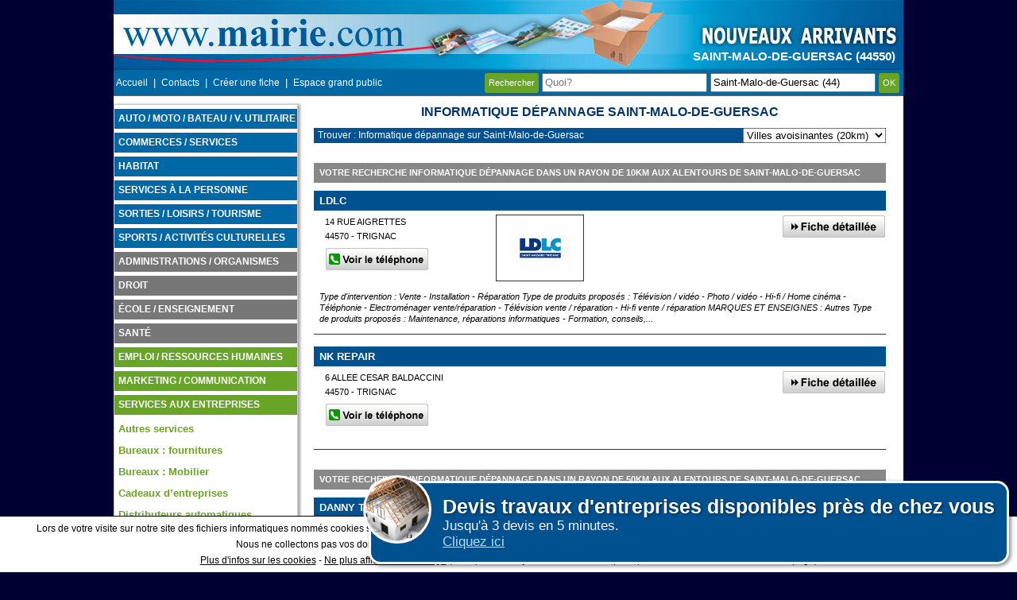

--- FILE ---
content_type: text/html; charset=UTF-8
request_url: https://www.mairie.com/informatique-maintenance/saint-malo-de-guersac-44-v.html
body_size: 22462
content:
<!DOCTYPE html>
<html lang="fr">
    <head>
        <!-- Google tag (gtag.js) -->
        <script async src="https://www.googletagmanager.com/gtag/js?id=G-0RZC6TPJ5M"></script>
        <script>
            window.dataLayer = window.dataLayer || [];
            function gtag(){dataLayer.push(arguments);}
            gtag('js', new Date());

            gtag('config', 'G-0RZC6TPJ5M');
        </script>
        <meta charset="utf-8"/>
        <title>Informatique dépannage Saint-Malo-de-Guersac : Mairie.com</title>
        <meta name="description" content="Trouvez votre Informatique dépannage à Saint-Malo-de-Guersac parmi notre sélection pour mieux choisir votre Informatique dépannage à Saint-Malo-de-Guersac et aux alentours." />
        <meta name="keywords" content="informatique maintenance, saint malo de guersac, Loire-Atlantique, Pays de la Loire" />
        <meta name="robots" content="noodp" />
        <meta name="viewport" content="width=device-width, initial-scale=1.0">
        <meta name="robots" content="noindex,follow" />
        <!--[if lt IE 9]>
                <script src="http://html5shiv.googlecode.com/svn/trunk/html5.js"></script>
                <![endif]-->

        <link rel="canonical" href="https://www.mairie.com/informatique-maintenance/saint-malo-de-guersac-44-v.html" />
        <style>.ui-helper-hidden {display:none;}.ui-helper-hidden-accessible {border:0;clip:rect(0 0 0 0);height:1px;margin:-1px;overflow:hidden;padding:0;position:absolute;width:1px;}.ui-helper-reset {margin:0;padding:0;border:0;outline:0;line-height:1.3;text-decoration:none;font-size:100%;list-style:none;}.ui-helper-clearfix:before,.ui-helper-clearfix:after {content:"";display:table;border-collapse:collapse;}.ui-helper-clearfix:after {clear:both;}.ui-helper-clearfix {min-height:0; }.ui-helper-zfix {width:100%;height:100%;top:0;left:0;position:absolute;opacity:0;filter:Alpha(Opacity=0); }.ui-front {z-index:100;}.ui-state-disabled {cursor:default !important;}.ui-icon {display:block;text-indent:-99999px;overflow:hidden;background-repeat:no-repeat;}.ui-widget-overlay {position:fixed;top:0;left:0;width:100%;height:100%;}.ui-accordion .ui-accordion-header {display:block;cursor:pointer;position:relative;margin:2px 0 0 0;padding:.5em .5em .5em .7em;min-height:0; font-size:100%;}.ui-accordion .ui-accordion-icons {padding-left:2.2em;}.ui-accordion .ui-accordion-icons .ui-accordion-icons {padding-left:2.2em;}.ui-accordion .ui-accordion-header .ui-accordion-header-icon {position:absolute;left:.5em;top:50%;margin-top:-8px;}.ui-accordion .ui-accordion-content {padding:1em 2.2em;border-top:0;overflow:auto;}.ui-autocomplete {position:absolute;top:0;left:0;cursor:default;}.ui-button {display:inline-block;position:relative;padding:0;line-height:normal;margin-right:.1em;cursor:pointer;vertical-align:middle;text-align:center;overflow:visible; }.ui-button,.ui-button:link,.ui-button:visited,.ui-button:hover,.ui-button:active {text-decoration:none;}.ui-button-icon-only {width:2.2em;}button.ui-button-icon-only {width:2.4em;}.ui-button-icons-only {width:3.4em;}button.ui-button-icons-only {width:3.7em;}.ui-button .ui-button-text {display:block;line-height:normal;}.ui-button-text-only .ui-button-text {padding:.4em 1em;}.ui-button-icon-only .ui-button-text,.ui-button-icons-only .ui-button-text {padding:.4em;text-indent:-9999999px;}.ui-button-text-icon-primary .ui-button-text,.ui-button-text-icons .ui-button-text {padding:.4em 1em .4em 2.1em;}.ui-button-text-icon-secondary .ui-button-text,.ui-button-text-icons .ui-button-text {padding:.4em 2.1em .4em 1em;}.ui-button-text-icons .ui-button-text {padding-left:2.1em;padding-right:2.1em;}input.ui-button {padding:.4em 1em;}.ui-button-icon-only .ui-icon,.ui-button-text-icon-primary .ui-icon,.ui-button-text-icon-secondary .ui-icon,.ui-button-text-icons .ui-icon,.ui-button-icons-only .ui-icon {position:absolute;top:50%;margin-top:-8px;}.ui-button-icon-only .ui-icon {left:50%;margin-left:-8px;}.ui-button-text-icon-primary .ui-button-icon-primary,.ui-button-text-icons .ui-button-icon-primary,.ui-button-icons-only .ui-button-icon-primary {left:.5em;}.ui-button-text-icon-secondary .ui-button-icon-secondary,.ui-button-text-icons .ui-button-icon-secondary,.ui-button-icons-only .ui-button-icon-secondary {right:.5em;}.ui-buttonset {margin-right:7px;}.ui-buttonset .ui-button {margin-left:0;margin-right:-.3em;}input.ui-button::-moz-focus-inner,button.ui-button::-moz-focus-inner {border:0;padding:0;}.ui-datepicker {width:17em;padding:.2em .2em 0;display:none;}.ui-datepicker .ui-datepicker-header {position:relative;padding:.2em 0;}.ui-datepicker .ui-datepicker-prev,.ui-datepicker .ui-datepicker-next {position:absolute;top:2px;width:1.8em;height:1.8em;}.ui-datepicker .ui-datepicker-prev-hover,.ui-datepicker .ui-datepicker-next-hover {top:1px;}.ui-datepicker .ui-datepicker-prev {left:2px;}.ui-datepicker .ui-datepicker-next {right:2px;}.ui-datepicker .ui-datepicker-prev-hover {left:1px;}.ui-datepicker .ui-datepicker-next-hover {right:1px;}.ui-datepicker .ui-datepicker-prev span,.ui-datepicker .ui-datepicker-next span {display:block;position:absolute;left:50%;margin-left:-8px;top:50%;margin-top:-8px;}.ui-datepicker .ui-datepicker-title {margin:0 2.3em;line-height:1.8em;text-align:center;}.ui-datepicker .ui-datepicker-title select {font-size:1em;margin:1px 0;}.ui-datepicker select.ui-datepicker-month,.ui-datepicker select.ui-datepicker-year {width:45%;}.ui-datepicker table {width:100%;font-size:.9em;border-collapse:collapse;margin:0 0 .4em;}.ui-datepicker th {padding:.7em .3em;text-align:center;font-weight:bold;border:0;}.ui-datepicker td {border:0;padding:1px;}.ui-datepicker td span,.ui-datepicker td a {display:block;padding:.2em;text-align:right;text-decoration:none;}.ui-datepicker .ui-datepicker-buttonpane {background-image:none;margin:.7em 0 0 0;padding:0 .2em;border-left:0;border-right:0;border-bottom:0;}.ui-datepicker .ui-datepicker-buttonpane button {float:right;margin:.5em .2em .4em;cursor:pointer;padding:.2em .6em .3em .6em;width:auto;overflow:visible;}.ui-datepicker .ui-datepicker-buttonpane button.ui-datepicker-current {float:left;}.ui-datepicker.ui-datepicker-multi {width:auto;}.ui-datepicker-multi .ui-datepicker-group {float:left;}.ui-datepicker-multi .ui-datepicker-group table {width:95%;margin:0 auto .4em;}.ui-datepicker-multi-2 .ui-datepicker-group {width:50%;}.ui-datepicker-multi-3 .ui-datepicker-group {width:33.3%;}.ui-datepicker-multi-4 .ui-datepicker-group {width:25%;}.ui-datepicker-multi .ui-datepicker-group-last .ui-datepicker-header,.ui-datepicker-multi .ui-datepicker-group-middle .ui-datepicker-header {border-left-width:0;}.ui-datepicker-multi .ui-datepicker-buttonpane {clear:left;}.ui-datepicker-row-break {clear:both;width:100%;font-size:0;}.ui-datepicker-rtl {direction:rtl;}.ui-datepicker-rtl .ui-datepicker-prev {right:2px;left:auto;}.ui-datepicker-rtl .ui-datepicker-next {left:2px;right:auto;}.ui-datepicker-rtl .ui-datepicker-prev:hover {right:1px;left:auto;}.ui-datepicker-rtl .ui-datepicker-next:hover {left:1px;right:auto;}.ui-datepicker-rtl .ui-datepicker-buttonpane {clear:right;}.ui-datepicker-rtl .ui-datepicker-buttonpane button {float:left;}.ui-datepicker-rtl .ui-datepicker-buttonpane button.ui-datepicker-current,.ui-datepicker-rtl .ui-datepicker-group {float:right;}.ui-datepicker-rtl .ui-datepicker-group-last .ui-datepicker-header,.ui-datepicker-rtl .ui-datepicker-group-middle .ui-datepicker-header {border-right-width:0;border-left-width:1px;}.ui-dialog {overflow:hidden;position:absolute;top:0;left:0;padding:.2em;outline:0;}.ui-dialog .ui-dialog-titlebar {padding:.4em 1em;position:relative;}.ui-dialog .ui-dialog-title {float:left;margin:.1em 0;white-space:nowrap;width:90%;overflow:hidden;text-overflow:ellipsis;}.ui-dialog .ui-dialog-titlebar-close {position:absolute;right:.3em;top:50%;width:20px;margin:-10px 0 0 0;padding:1px;height:20px;}.ui-dialog .ui-dialog-content {position:relative;border:0;padding:.5em 1em;background:none;overflow:auto;}.ui-dialog .ui-dialog-buttonpane {text-align:left;border-width:1px 0 0 0;background-image:none;margin-top:.5em;padding:.3em 1em .5em .4em;}.ui-dialog .ui-dialog-buttonpane .ui-dialog-buttonset {float:right;}.ui-dialog .ui-dialog-buttonpane button {margin:.5em .4em .5em 0;cursor:pointer;}.ui-dialog .ui-resizable-se {width:12px;height:12px;right:-5px;bottom:-5px;background-position:16px 16px;}.ui-draggable .ui-dialog-titlebar {cursor:move;}.ui-draggable-handle {-ms-touch-action:none;touch-action:none;}.ui-menu {list-style:none;padding:0;margin:0;display:block;outline:none;}.ui-menu .ui-menu {position:absolute;}.ui-menu .ui-menu-item {position:relative;margin:0;padding:3px 1em 3px .4em;cursor:pointer;min-height:0; list-style-image:url("[data-uri]");}.ui-menu .ui-menu-divider {margin:5px 0;height:0;font-size:0;line-height:0;border-width:1px 0 0 0;}.ui-menu .ui-state-focus,.ui-menu .ui-state-active {margin:-1px;}.ui-menu-icons {position:relative;}.ui-menu-icons .ui-menu-item {padding-left:2em;}.ui-menu .ui-icon {position:absolute;top:0;bottom:0;left:.2em;margin:auto 0;}.ui-menu .ui-menu-icon {left:auto;right:0;}.ui-progressbar {height:2em;text-align:left;overflow:hidden;}.ui-progressbar .ui-progressbar-value {margin:-1px;height:100%;}.ui-progressbar .ui-progressbar-overlay {background:url("[data-uri]");height:100%;filter:alpha(opacity=25); opacity:0.25;}.ui-progressbar-indeterminate .ui-progressbar-value {background-image:none;}.ui-resizable {position:relative;}.ui-resizable-handle {position:absolute;font-size:0.1px;display:block;-ms-touch-action:none;touch-action:none;}.ui-resizable-disabled .ui-resizable-handle,.ui-resizable-autohide .ui-resizable-handle {display:none;}.ui-resizable-n {cursor:n-resize;height:7px;width:100%;top:-5px;left:0;}.ui-resizable-s {cursor:s-resize;height:7px;width:100%;bottom:-5px;left:0;}.ui-resizable-e {cursor:e-resize;width:7px;right:-5px;top:0;height:100%;}.ui-resizable-w {cursor:w-resize;width:7px;left:-5px;top:0;height:100%;}.ui-resizable-se {cursor:se-resize;width:12px;height:12px;right:1px;bottom:1px;}.ui-resizable-sw {cursor:sw-resize;width:9px;height:9px;left:-5px;bottom:-5px;}.ui-resizable-nw {cursor:nw-resize;width:9px;height:9px;left:-5px;top:-5px;}.ui-resizable-ne {cursor:ne-resize;width:9px;height:9px;right:-5px;top:-5px;}.ui-selectable {-ms-touch-action:none;touch-action:none;}.ui-selectable-helper {position:absolute;z-index:100;border:1px dotted black;}.ui-selectmenu-menu {padding:0;margin:0;position:absolute;top:0;left:0;display:none;}.ui-selectmenu-menu .ui-menu {overflow:auto;overflow-x:hidden;padding-bottom:1px;}.ui-selectmenu-menu .ui-menu .ui-selectmenu-optgroup {font-size:1em;font-weight:bold;line-height:1.5;padding:2px 0.4em;margin:0.5em 0 0 0;height:auto;border:0;}.ui-selectmenu-open {display:block;}.ui-selectmenu-button {display:inline-block;overflow:hidden;position:relative;text-decoration:none;cursor:pointer;}.ui-selectmenu-button span.ui-icon {right:0.5em;left:auto;margin-top:-8px;position:absolute;top:50%;}.ui-selectmenu-button span.ui-selectmenu-text {text-align:left;padding:0.4em 2.1em 0.4em 1em;display:block;line-height:1.4;overflow:hidden;text-overflow:ellipsis;white-space:nowrap;}.ui-slider {position:relative;text-align:left;}.ui-slider .ui-slider-handle {position:absolute;z-index:2;width:1.2em;height:1.2em;cursor:default;-ms-touch-action:none;touch-action:none;}.ui-slider .ui-slider-range {position:absolute;z-index:1;font-size:.7em;display:block;border:0;background-position:0 0;}.ui-slider.ui-state-disabled .ui-slider-handle,.ui-slider.ui-state-disabled .ui-slider-range {filter:inherit;}.ui-slider-horizontal {height:.8em;}.ui-slider-horizontal .ui-slider-handle {top:-.3em;margin-left:-.6em;}.ui-slider-horizontal .ui-slider-range {top:0;height:100%;}.ui-slider-horizontal .ui-slider-range-min {left:0;}.ui-slider-horizontal .ui-slider-range-max {right:0;}.ui-slider-vertical {width:.8em;height:100px;}.ui-slider-vertical .ui-slider-handle {left:-.3em;margin-left:0;margin-bottom:-.6em;}.ui-slider-vertical .ui-slider-range {left:0;width:100%;}.ui-slider-vertical .ui-slider-range-min {bottom:0;}.ui-slider-vertical .ui-slider-range-max {top:0;}.ui-sortable-handle {-ms-touch-action:none;touch-action:none;}.ui-spinner {position:relative;display:inline-block;overflow:hidden;padding:0;vertical-align:middle;}.ui-spinner-input {border:none;background:none;color:inherit;padding:0;margin:.2em 0;vertical-align:middle;margin-left:.4em;margin-right:22px;}.ui-spinner-button {width:16px;height:50%;font-size:.5em;padding:0;margin:0;text-align:center;position:absolute;cursor:default;display:block;overflow:hidden;right:0;}.ui-spinner a.ui-spinner-button {border-top:none;border-bottom:none;border-right:none;}.ui-spinner .ui-icon {position:absolute;margin-top:-8px;top:50%;left:0;}.ui-spinner-up {top:0;}.ui-spinner-down {bottom:0;}.ui-spinner .ui-icon-triangle-1-s {background-position:-65px -16px;}.ui-tabs {position:relative;padding:.2em;}.ui-tabs .ui-tabs-nav {margin:0;padding:.2em .2em 0;}.ui-tabs .ui-tabs-nav li {list-style:none;float:left;position:relative;top:0;margin:1px .2em 0 0;border-bottom-width:0;padding:0;white-space:nowrap;}.ui-tabs .ui-tabs-nav .ui-tabs-anchor {float:left;padding:.5em 1em;text-decoration:none;}.ui-tabs .ui-tabs-nav li.ui-tabs-active {margin-bottom:-1px;padding-bottom:1px;}.ui-tabs .ui-tabs-nav li.ui-tabs-active .ui-tabs-anchor,.ui-tabs .ui-tabs-nav li.ui-state-disabled .ui-tabs-anchor,.ui-tabs .ui-tabs-nav li.ui-tabs-loading .ui-tabs-anchor {cursor:text;}.ui-tabs-collapsible .ui-tabs-nav li.ui-tabs-active .ui-tabs-anchor {cursor:pointer;}.ui-tabs .ui-tabs-panel {display:block;border-width:0;padding:1em 1.4em;background:none;}.ui-tooltip {padding:8px;position:absolute;z-index:9999;max-width:300px;-webkit-box-shadow:0 0 5px #aaa;box-shadow:0 0 5px #aaa;}body .ui-tooltip {border-width:2px;}.ui-widget {font-family:Verdana,Arial,sans-serif;font-size:1.1em;}.ui-widget .ui-widget {font-size:1em;}.ui-widget input,.ui-widget select,.ui-widget textarea,.ui-widget button {font-family:Verdana,Arial,sans-serif;font-size:1em;}.ui-widget-content {border:1px solid #aaaaaa;background:#ffffff url("../images/ui-bg_flat_75_ffffff_40x100.png") 50% 50% repeat-x;color:#222222;}.ui-widget-content a {color:#222222;}.ui-widget-header {border:1px solid #aaaaaa;background:#cccccc url("../images/ui-bg_highlight-soft_75_cccccc_1x100.png") 50% 50% repeat-x;color:#222222;font-weight:bold;}.ui-widget-header a {color:#222222;}.ui-state-default,.ui-widget-content .ui-state-default,.ui-widget-header .ui-state-default {border:1px solid #d3d3d3;background:#e6e6e6 url("../images/ui-bg_glass_75_e6e6e6_1x400.png") 50% 50% repeat-x;font-weight:normal;color:#555555;}.ui-state-default a,.ui-state-default a:link,.ui-state-default a:visited {color:#555555;text-decoration:none;}.ui-state-hover,.ui-widget-content .ui-state-hover,.ui-widget-header .ui-state-hover,.ui-state-focus,.ui-widget-content .ui-state-focus,.ui-widget-header .ui-state-focus {border:1px solid #999999;background:#dadada url("../images/ui-bg_glass_75_dadada_1x400.png") 50% 50% repeat-x;font-weight:normal;color:#212121;}.ui-state-hover a,.ui-state-hover a:hover,.ui-state-hover a:link,.ui-state-hover a:visited,.ui-state-focus a,.ui-state-focus a:hover,.ui-state-focus a:link,.ui-state-focus a:visited {color:#212121;text-decoration:none;}.ui-state-active,.ui-widget-content .ui-state-active,.ui-widget-header .ui-state-active {border:1px solid #aaaaaa;background:#ffffff url("../images/ui-bg_glass_65_ffffff_1x400.png") 50% 50% repeat-x;font-weight:normal;color:#212121;}.ui-state-active a,.ui-state-active a:link,.ui-state-active a:visited {color:#212121;text-decoration:none;}.ui-state-highlight,.ui-widget-content .ui-state-highlight,.ui-widget-header .ui-state-highlight {border:1px solid #fcefa1;background:#fbf9ee url("../images/ui-bg_glass_55_fbf9ee_1x400.png") 50% 50% repeat-x;color:#363636;}.ui-state-highlight a,.ui-widget-content .ui-state-highlight a,.ui-widget-header .ui-state-highlight a {color:#363636;}.ui-state-error,.ui-widget-content .ui-state-error,.ui-widget-header .ui-state-error {border:1px solid #cd0a0a;background:#fef1ec url("../images/ui-bg_glass_95_fef1ec_1x400.png") 50% 50% repeat-x;color:#cd0a0a;}.ui-state-error a,.ui-widget-content .ui-state-error a,.ui-widget-header .ui-state-error a {color:#cd0a0a;}.ui-state-error-text,.ui-widget-content .ui-state-error-text,.ui-widget-header .ui-state-error-text {color:#cd0a0a;}.ui-priority-primary,.ui-widget-content .ui-priority-primary,.ui-widget-header .ui-priority-primary {font-weight:bold;}.ui-priority-secondary,.ui-widget-content .ui-priority-secondary,.ui-widget-header .ui-priority-secondary {opacity:.7;filter:Alpha(Opacity=70); font-weight:normal;}.ui-state-disabled,.ui-widget-content .ui-state-disabled,.ui-widget-header .ui-state-disabled {opacity:.35;filter:Alpha(Opacity=35); background-image:none;}.ui-state-disabled .ui-icon {filter:Alpha(Opacity=35); }.ui-icon {width:16px;height:16px;}.ui-icon,.ui-widget-content .ui-icon {background-image:url("../images/ui-icons_222222_256x240.png");}.ui-widget-header .ui-icon {background-image:url("../images/ui-icons_222222_256x240.png");}.ui-state-default .ui-icon {background-image:url("../images/ui-icons_888888_256x240.png");}.ui-state-hover .ui-icon,.ui-state-focus .ui-icon {background-image:url("../images/ui-icons_454545_256x240.png");}.ui-state-active .ui-icon {background-image:url("../images/ui-icons_454545_256x240.png");}.ui-state-highlight .ui-icon {background-image:url("../images/ui-icons_2e83ff_256x240.png");}.ui-state-error .ui-icon,.ui-state-error-text .ui-icon {background-image:url("../images/ui-icons_cd0a0a_256x240.png");}.ui-icon-blank { background-position:16px 16px; }.ui-icon-carat-1-n { background-position:0 0; }.ui-icon-carat-1-ne { background-position:-16px 0; }.ui-icon-carat-1-e { background-position:-32px 0; }.ui-icon-carat-1-se { background-position:-48px 0; }.ui-icon-carat-1-s { background-position:-64px 0; }.ui-icon-carat-1-sw { background-position:-80px 0; }.ui-icon-carat-1-w { background-position:-96px 0; }.ui-icon-carat-1-nw { background-position:-112px 0; }.ui-icon-carat-2-n-s { background-position:-128px 0; }.ui-icon-carat-2-e-w { background-position:-144px 0; }.ui-icon-triangle-1-n { background-position:0 -16px; }.ui-icon-triangle-1-ne { background-position:-16px -16px; }.ui-icon-triangle-1-e { background-position:-32px -16px; }.ui-icon-triangle-1-se { background-position:-48px -16px; }.ui-icon-triangle-1-s { background-position:-64px -16px; }.ui-icon-triangle-1-sw { background-position:-80px -16px; }.ui-icon-triangle-1-w { background-position:-96px -16px; }.ui-icon-triangle-1-nw { background-position:-112px -16px; }.ui-icon-triangle-2-n-s { background-position:-128px -16px; }.ui-icon-triangle-2-e-w { background-position:-144px -16px; }.ui-icon-arrow-1-n { background-position:0 -32px; }.ui-icon-arrow-1-ne { background-position:-16px -32px; }.ui-icon-arrow-1-e { background-position:-32px -32px; }.ui-icon-arrow-1-se { background-position:-48px -32px; }.ui-icon-arrow-1-s { background-position:-64px -32px; }.ui-icon-arrow-1-sw { background-position:-80px -32px; }.ui-icon-arrow-1-w { background-position:-96px -32px; }.ui-icon-arrow-1-nw { background-position:-112px -32px; }.ui-icon-arrow-2-n-s { background-position:-128px -32px; }.ui-icon-arrow-2-ne-sw { background-position:-144px -32px; }.ui-icon-arrow-2-e-w { background-position:-160px -32px; }.ui-icon-arrow-2-se-nw { background-position:-176px -32px; }.ui-icon-arrowstop-1-n { background-position:-192px -32px; }.ui-icon-arrowstop-1-e { background-position:-208px -32px; }.ui-icon-arrowstop-1-s { background-position:-224px -32px; }.ui-icon-arrowstop-1-w { background-position:-240px -32px; }.ui-icon-arrowthick-1-n { background-position:0 -48px; }.ui-icon-arrowthick-1-ne { background-position:-16px -48px; }.ui-icon-arrowthick-1-e { background-position:-32px -48px; }.ui-icon-arrowthick-1-se { background-position:-48px -48px; }.ui-icon-arrowthick-1-s { background-position:-64px -48px; }.ui-icon-arrowthick-1-sw { background-position:-80px -48px; }.ui-icon-arrowthick-1-w { background-position:-96px -48px; }.ui-icon-arrowthick-1-nw { background-position:-112px -48px; }.ui-icon-arrowthick-2-n-s { background-position:-128px -48px; }.ui-icon-arrowthick-2-ne-sw { background-position:-144px -48px; }.ui-icon-arrowthick-2-e-w { background-position:-160px -48px; }.ui-icon-arrowthick-2-se-nw { background-position:-176px -48px; }.ui-icon-arrowthickstop-1-n { background-position:-192px -48px; }.ui-icon-arrowthickstop-1-e { background-position:-208px -48px; }.ui-icon-arrowthickstop-1-s { background-position:-224px -48px; }.ui-icon-arrowthickstop-1-w { background-position:-240px -48px; }.ui-icon-arrowreturnthick-1-w { background-position:0 -64px; }.ui-icon-arrowreturnthick-1-n { background-position:-16px -64px; }.ui-icon-arrowreturnthick-1-e { background-position:-32px -64px; }.ui-icon-arrowreturnthick-1-s { background-position:-48px -64px; }.ui-icon-arrowreturn-1-w { background-position:-64px -64px; }.ui-icon-arrowreturn-1-n { background-position:-80px -64px; }.ui-icon-arrowreturn-1-e { background-position:-96px -64px; }.ui-icon-arrowreturn-1-s { background-position:-112px -64px; }.ui-icon-arrowrefresh-1-w { background-position:-128px -64px; }.ui-icon-arrowrefresh-1-n { background-position:-144px -64px; }.ui-icon-arrowrefresh-1-e { background-position:-160px -64px; }.ui-icon-arrowrefresh-1-s { background-position:-176px -64px; }.ui-icon-arrow-4 { background-position:0 -80px; }.ui-icon-arrow-4-diag { background-position:-16px -80px; }.ui-icon-extlink { background-position:-32px -80px; }.ui-icon-newwin { background-position:-48px -80px; }.ui-icon-refresh { background-position:-64px -80px; }.ui-icon-shuffle { background-position:-80px -80px; }.ui-icon-transfer-e-w { background-position:-96px -80px; }.ui-icon-transferthick-e-w { background-position:-112px -80px; }.ui-icon-folder-collapsed { background-position:0 -96px; }.ui-icon-folder-open { background-position:-16px -96px; }.ui-icon-document { background-position:-32px -96px; }.ui-icon-document-b { background-position:-48px -96px; }.ui-icon-note { background-position:-64px -96px; }.ui-icon-mail-closed { background-position:-80px -96px; }.ui-icon-mail-open { background-position:-96px -96px; }.ui-icon-suitcase { background-position:-112px -96px; }.ui-icon-comment { background-position:-128px -96px; }.ui-icon-person { background-position:-144px -96px; }.ui-icon-print { background-position:-160px -96px; }.ui-icon-trash { background-position:-176px -96px; }.ui-icon-locked { background-position:-192px -96px; }.ui-icon-unlocked { background-position:-208px -96px; }.ui-icon-bookmark { background-position:-224px -96px; }.ui-icon-tag { background-position:-240px -96px; }.ui-icon-home { background-position:0 -112px; }.ui-icon-flag { background-position:-16px -112px; }.ui-icon-calendar { background-position:-32px -112px; }.ui-icon-cart { background-position:-48px -112px; }.ui-icon-pencil { background-position:-64px -112px; }.ui-icon-clock { background-position:-80px -112px; }.ui-icon-disk { background-position:-96px -112px; }.ui-icon-calculator { background-position:-112px -112px; }.ui-icon-zoomin { background-position:-128px -112px; }.ui-icon-zoomout { background-position:-144px -112px; }.ui-icon-search { background-position:-160px -112px; }.ui-icon-wrench { background-position:-176px -112px; }.ui-icon-gear { background-position:-192px -112px; }.ui-icon-heart { background-position:-208px -112px; }.ui-icon-star { background-position:-224px -112px; }.ui-icon-link { background-position:-240px -112px; }.ui-icon-cancel { background-position:0 -128px; }.ui-icon-plus { background-position:-16px -128px; }.ui-icon-plusthick { background-position:-32px -128px; }.ui-icon-minus { background-position:-48px -128px; }.ui-icon-minusthick { background-position:-64px -128px; }.ui-icon-close { background-position:-80px -128px; }.ui-icon-closethick { background-position:-96px -128px; }.ui-icon-key { background-position:-112px -128px; }.ui-icon-lightbulb { background-position:-128px -128px; }.ui-icon-scissors { background-position:-144px -128px; }.ui-icon-clipboard { background-position:-160px -128px; }.ui-icon-copy { background-position:-176px -128px; }.ui-icon-contact { background-position:-192px -128px; }.ui-icon-image { background-position:-208px -128px; }.ui-icon-video { background-position:-224px -128px; }.ui-icon-script { background-position:-240px -128px; }.ui-icon-alert { background-position:0 -144px; }.ui-icon-info { background-position:-16px -144px; }.ui-icon-notice { background-position:-32px -144px; }.ui-icon-help { background-position:-48px -144px; }.ui-icon-check { background-position:-64px -144px; }.ui-icon-bullet { background-position:-80px -144px; }.ui-icon-radio-on { background-position:-96px -144px; }.ui-icon-radio-off { background-position:-112px -144px; }.ui-icon-pin-w { background-position:-128px -144px; }.ui-icon-pin-s { background-position:-144px -144px; }.ui-icon-play { background-position:0 -160px; }.ui-icon-pause { background-position:-16px -160px; }.ui-icon-seek-next { background-position:-32px -160px; }.ui-icon-seek-prev { background-position:-48px -160px; }.ui-icon-seek-end { background-position:-64px -160px; }.ui-icon-seek-start { background-position:-80px -160px; }.ui-icon-seek-first { background-position:-80px -160px; }.ui-icon-stop { background-position:-96px -160px; }.ui-icon-eject { background-position:-112px -160px; }.ui-icon-volume-off { background-position:-128px -160px; }.ui-icon-volume-on { background-position:-144px -160px; }.ui-icon-power { background-position:0 -176px; }.ui-icon-signal-diag { background-position:-16px -176px; }.ui-icon-signal { background-position:-32px -176px; }.ui-icon-battery-0 { background-position:-48px -176px; }.ui-icon-battery-1 { background-position:-64px -176px; }.ui-icon-battery-2 { background-position:-80px -176px; }.ui-icon-battery-3 { background-position:-96px -176px; }.ui-icon-circle-plus { background-position:0 -192px; }.ui-icon-circle-minus { background-position:-16px -192px; }.ui-icon-circle-close { background-position:-32px -192px; }.ui-icon-circle-triangle-e { background-position:-48px -192px; }.ui-icon-circle-triangle-s { background-position:-64px -192px; }.ui-icon-circle-triangle-w { background-position:-80px -192px; }.ui-icon-circle-triangle-n { background-position:-96px -192px; }.ui-icon-circle-arrow-e { background-position:-112px -192px; }.ui-icon-circle-arrow-s { background-position:-128px -192px; }.ui-icon-circle-arrow-w { background-position:-144px -192px; }.ui-icon-circle-arrow-n { background-position:-160px -192px; }.ui-icon-circle-zoomin { background-position:-176px -192px; }.ui-icon-circle-zoomout { background-position:-192px -192px; }.ui-icon-circle-check { background-position:-208px -192px; }.ui-icon-circlesmall-plus { background-position:0 -208px; }.ui-icon-circlesmall-minus { background-position:-16px -208px; }.ui-icon-circlesmall-close { background-position:-32px -208px; }.ui-icon-squaresmall-plus { background-position:-48px -208px; }.ui-icon-squaresmall-minus { background-position:-64px -208px; }.ui-icon-squaresmall-close { background-position:-80px -208px; }.ui-icon-grip-dotted-vertical { background-position:0 -224px; }.ui-icon-grip-dotted-horizontal { background-position:-16px -224px; }.ui-icon-grip-solid-vertical { background-position:-32px -224px; }.ui-icon-grip-solid-horizontal { background-position:-48px -224px; }.ui-icon-gripsmall-diagonal-se { background-position:-64px -224px; }.ui-icon-grip-diagonal-se { background-position:-80px -224px; }.ui-corner-all,.ui-corner-top,.ui-corner-left,.ui-corner-tl {border-top-left-radius:4px;}.ui-corner-all,.ui-corner-top,.ui-corner-right,.ui-corner-tr {border-top-right-radius:4px;}.ui-corner-all,.ui-corner-bottom,.ui-corner-left,.ui-corner-bl {border-bottom-left-radius:4px;}.ui-corner-all,.ui-corner-bottom,.ui-corner-right,.ui-corner-br {border-bottom-right-radius:4px;}.ui-widget-overlay {background:#aaaaaa url("../images/ui-bg_flat_0_aaaaaa_40x100.png") 50% 50% repeat-x;opacity:.3;filter:Alpha(Opacity=30); }.ui-widget-shadow {margin:-8px 0 0 -8px;padding:8px;background:#aaaaaa url("../images/ui-bg_flat_0_aaaaaa_40x100.png") 50% 50% repeat-x;opacity:.3;filter:Alpha(Opacity=30); border-radius:8px;}.vud_exemple_3{position:fixed;bottom:10px;right:10px;padding:15px;border:3px solid #fff;margin:0px auto;background:#005190;color:#f4f4f4;font-size:17px;padding-left:90px;border-radius:15px;cursor:pointer;box-shadow:2px 2px 5px rgba(0, 0, 0, 0.5);display:none;z-index:1000;}.vud_exemple_3 .vud_logo{background-repeat:no-repeat;background-size:cover;background-position:center center;position:absolute;border:3px solid #fff;top:-10px;left:-10px;width:80px;height:80px;border-radius:50%;}.vud_exemple_3 h2{margin:0px;font-size:25px;color:#fff;cursor:pointer;text-shadow:1px 1px 3px rgba(0, 0, 0, 0.5);float:none;background-color:transparent;text-align:left;}.vud_exemple_3 .vud_lien{color:#b1ddff;text-decoration:underline;}body {font-family:Verdana, Arial, Helvetica, sans-serif;font-size:0.8em;margin:0 auto 0 auto;padding:0;background-color:#003;width:100%;text-align:center;}.androidFix {overflow:hidden !important;}#fondminiPopup, #fondContact {cursor:pointer;width:100%;height:1046px;position:absolute;z-index:88;}#fondPopup {position:absolute;cursor:pointer;left:50%;margin-left:-497px;top:-88px;width:994px;height:1134px;z-index:100;}#fondPopupVilles {cursor:pointer;width:100%;height:1045px;position:absolute;z-index:105;}#lstpopup {position:absolute;left:50%;margin-left:-440px;top:88px;z-index:999;}.telpopup {color:#000000;font-family:Arial,Helvetica,sans-serif;font-size:11px;position:absolute;left:5px;top:55px;}#lstminipopup {position:absolute;left:50%;margin-left:-226px;top:35%;opacity:1;z-index:102;}#popupContact {position:absolute;left:50%;margin-left:-226px;top:35%;opacity:1;z-index:99;width:460px;height:80px;border:1px solid #999999;background-color:#FFF;}#popupContact #bd-haut {position:absolute;width:460px;height:20px;padding:0;margin:0;border:none;background-color:#00408a;left:0;top:0;z-index:51;}#popupContact #fond {position:absolute;width:100%;height:100%;border:none;background-image:url(../img/surgrille.png);left:0;top:0;z-index:1;overflow:hidden;}#popupContact .t-prestataire {position:absolute;width:400px;height:20px;padding:0;margin:0;left:3px;top:0;line-height:20px;font-family:Arial, Helvetica, sans-serif;font-size:12px;font-weight:bold;border:none;text-align:left;color:#FFF;letter-spacing:1px;z-index:52;}#popupContact #fermer {position:absolute;width:16px;height:16px;padding:0;margin:0;border:none;right:10px;top:2px;z-index:60;cursor:pointer;}.ouvrePopup {cursor:pointer;padding-left:1px;}.popup {width:880px;padding:0;margin:0;border:1px solid #999999;background-color:#FFF;z-index:9999;}.infos {position:relative;width:880px;padding:0;margin:0;border:none;background-color:#FFFFFF;z-index:51;height:90px;}.questionnaire {position:relative;width:880px;padding:0;margin:0;border:none;background-color:#FFFFFF;z-index:1002;}.popup .bd-haut {position:relative;width:880px;height:35px;padding:0;margin:0;border:none;background-color:#1788DE;left:0;top:0;z-index:52;}.popup .fermer {position:absolute;width:61px;height:16px;padding:0;margin:0;border:none;left:815px;top:5px;z-index:60;cursor:pointer;}.popup .fond{position:absolute;width:880px;height:550px;padding:0;margin:0;border:none;background-color:#FFF;left:0;top:0;z-index:1;overflow:hidden;}.popup .t-prestation {position:absolute;width:880px;height:20px;padding:0;margin:0;left:0;top:7px;line-height:20px;font-family:Arial, Helvetica, sans-serif;font-size:15px;font-weight:bold;border:none;text-align:center;color:#FFF;letter-spacing:1px;z-index:52;}.popup .t-ville{position:absolute;width:880px;height:20px;padding:0;margin:0;left:0;top:30px;line-height:20px;font-family:Arial, Helvetica, sans-serif;font-size:15px;font-weight:bold;border:none;text-align:center;color:#FFF;letter-spacing:1px;z-index:52;}.popup .nom-prestataire {position:relative;margin-left:40px;margin-top:10px;padding:0;width:800px;color:#036;text-decoration:none;font-family:Arial, Helvetica, sans-serif;font-size:14px;font-weight:bold;text-align:left;text-transform:uppercase;z-index:53;}.popup .ligne-nom-prestataire {position:relative;margin-left:40px;margin-top:5px;padding:0;width:800px;background-color:#6B6F6F;z-index:55;}.popup .coordonnees {position:relative;float:left;margin-left:40px;margin-top:10px;padding:0;width:550px;z-index:56;overflow:hidden;}.popup .coordonnees2 {position:relative;float:left;margin-top:10px;margin-left:10px;padding:0;width:200px;z-index:56;text-align:right;}.popup .adresse {position:relative;margin-top:0;padding:0;color:#000;font-family:Arial, Helvetica, sans-serif;text-decoration:none;font-weight:normal;font-size:12px;line-height:15px;width:400px;}.popup .cp-ville {position:relative;margin:0;padding:0;color:#000;font-family:Arial, Helvetica, sans-serif;text-decoration:none;font-weight:normal;font-size:12px;line-height:15px;text-transform:uppercase;}.popup .d-contact {position:relative;float:left;width:230px;margin:0;padding:0;}.popup .t-contact {position:relative;float:right;padding:0;color:#000;font-family:Arial, Helvetica, sans-serif;text-decoration:none;font-weight:normal;font-size:12px;line-height:15px;}.popup .contact {position:relative;float:left;margin-left:0;padding:0;color:#003366;font-family:Arial, Helvetica, sans-serif;text-decoration:none;font-weight:bold;font-size:12px;line-height:15px;}.popup .d-tel {position:relative;float:left;width:800px;margin:0;padding:0;}.popup .t-tel {position:relative;float:left;padding:0;color:#000;font-family:Arial, Helvetica, sans-serif;text-decoration:none;font-weight:normal;font-size:11px;line-height:15px;}.popup .tel {position:relative;float:left;margin-left:3px;padding:0;color:#000;font-family:Arial, Helvetica, sans-serif;text-decoration:none;font-weight:normal;font-size:12px;line-height:15px;}.popup .t-port {position:relative;float:left;padding:0;color:#000;font-family:Arial, Helvetica, sans-serif;text-decoration:none;font-weight:normal;font-size:12px;line-height:15px;}.popup .port {position:relative;float:left;margin-left:3px;padding:0;color:#000;font-family:Arial, Helvetica, sans-serif;text-decoration:none;font-weight:normal;font-size:12px;line-height:15px;}.popup .d-mail {position:relative;float:left;width:230px;margin:0;padding:0;}.popup .t-mail {position:relative;float:left;padding:0;color:#000;font-family:Arial, Helvetica, sans-serif;text-decoration:none;font-weight:normal;font-size:12px;line-height:15px;}.popup .mail a{position:relative;float:left;padding:0;color:#003366;font-family:Arial, Helvetica, sans-serif;text-decoration:none;font-weight:bold;font-size:12px;line-height:15px;}.popup .mail a:hover{color:#00242D;}.popup .d-site {position:relative;float:left;width:230px;margin:0;padding:0;}.popup .t-site {position:relative;float:left;padding:0;color:#000;font-family:Arial, Helvetica, sans-serif;text-decoration:none;font-weight:normal;font-size:12px;line-height:15px;}.popup .site a {position:relative;float:left;padding:0;color:#003366;font-family:Arial, Helvetica, sans-serif;text-decoration:none;font-weight:bold;font-size:12px;line-height:15px;}.popup .site a:hover{color:#00242D;}.popup .i-prestation{position:absolute;top:100px;left:550px;width:250px;z-index:57;}.popup .ligne-t-services {position:relative;margin-left:40px;width:800px;background-color:#6B6F6F;}.popup .t-services {position:relative;margin-left:40px;width:800px;color:#036;text-decoration:none;font-family:Arial, Helvetica, sans-serif;font-size:14px;font-weight:bold;text-align:left;text-transform:uppercase;z-index:53;}.chapitre{position:relative;z-index:5;height:20px;border:none;margin-top:10px;margin-left:40px;padding:0;color:#036;text-decoration:none;font-family:Arial, Helvetica, sans-serif;font-size:13px;font-weight:bold;text-align:left;line-height:18px;}.popup .colonne1 {position:absolute;top:223px;left:40px;width:260px;z-index:57;margin:0;padding:0;}.popup .colonne2 {position:absolute;top:223px;left:320px;width:260px;z-index:57;margin:0;padding:0;}.popup .colonne3 {position:absolute;top:223px;left:600px;width:260px;z-index:57;margin:0;padding:0;}.popup .t-vie-quotidienne {position:absolute;top:10px;left:40px;width:200px;z-index:57;margin:0;padding:0;color:#036;text-decoration:none;font-family:Arial, Helvetica, sans-serif;font-size:12px;font-weight:bold;text-align:left;}.popup .t-famille {position:absolute;top:10px;left:40px;width:200px;z-index:57;margin:0;padding:0;color:#9f1f9e;text-decoration:none;font-family:Arial, Helvetica, sans-serif;font-size:12px;font-weight:bold;text-align:left;}.popup .t-personnes-dependantes {position:absolute;top:10px;left:40px;width:200px;z-index:57;margin:0;padding:0;color:#0aad00;text-decoration:none;font-family:Arial, Helvetica, sans-serif;font-size:12px;font-weight:bold;text-align:left;}.popup .picto {position:absolute;top:0;left:0;width:35px;z-index:57;margin:0;padding:0;color:#036;text-decoration:none;font-family:Arial, Helvetica, sans-serif;font-size:14px;font-weight:bold;text-align:left;}.popup .col {position:absolute;top:40px;left:0;width:230px;padding:0;margin:0;}.popup .service {position:relative;left:0;width:230px;color:#333;font-family:Arial, Helvetica, sans-serif;text-decoration:none;font-weight:bold;font-size:11px;line-height:16px;padding:0;margin-bottom:1px;}.popup .t-zone {position:absolute;top:440px;left:40px;width:800px;color:#036;text-decoration:none;font-family:Arial, Helvetica, sans-serif;font-size:14px;font-weight:bold;text-align:left;text-transform:uppercase;z-index:53;}.popup .ligne-t-zone {position:absolute;top:457px;left:40px;width:800px;background-color:#036;z-index:55;}.popup .ligne-t-fin {position:absolute;top:170px;left:0;width:800px;background-color:#036;z-index:55;}.popup .inter {position:absolute;top:465px;width:800px;left:40px;z-index:57;}.popup .zone {position:relative;width:800px;z-index:57;height:100px;}.popup .d-dep {position:absolute;top:16px;left:0;width:400px;z-index:57;}.popup .t-dep {position:absolute;top:0;left:0;width:80px;z-index:57;color:#000;font-family:Arial, Helvetica, sans-serif;text-decoration:none;font-weight:bold;font-size:11px;line-height:14px;}.popup .dep {position:absolute;top:0;left:80px;width:150px;z-index:57;color:#000;font-family:Arial, Helvetica, sans-serif;text-decoration:none;font-weight:bold;font-size:11px;line-height:14px;}.popup .nom-dep {position:relative;left:0;z-index:57;height:16px;}.popup .arrondissement {position:absolute;top:0;left:0;width:390px;z-index:57;height:125px;margin:0;overflow:auto;border:1px solid #666;}.popup .ligne-arrondissement {position:relative;left:0;z-index:57;color:#000;font-family:Arial, Helvetica, sans-serif;text-decoration:none;font-weight:normal;font-size:11px;line-height:16px;width:390px;}.popup .ligne-arrondissement:hover {background-color:#e0ffdb;}.popup .na {position:relative;top:0;left:0;width:220px;z-index:57;color:#000;font-family:Arial, Helvetica, sans-serif;text-decoration:none;font-weight:normal;font-size:11px;line-height:16px;height:16px;overflow:hidden;padding-left:3px;}.popup .nb-villes {position:absolute;top:0;left:220px;width:20px;z-index:57;color:#000;font-family:Arial, Helvetica, sans-serif;text-decoration:none;font-weight:normal;font-size:11px;line-height:16px;text-align:right;}.popup .villes {position:absolute;top:0;left:245px;width:25px;z-index:57;color:#000;font-family:Arial, Helvetica, sans-serif;text-decoration:none;font-weight:normal;font-size:11px;line-height:16px;}.popup .detail, .popup .detail:visited {position:absolute;top:0;left:285px;z-index:57;color:#036;font-family:Arial, Helvetica, sans-serif;font-weight:normal;font-size:11px;line-height:16px;text-decoration:underline;}.popup .detail:hover {color:#090;cursor:pointer;}.popup .d-autres-deps {position:absolute;top:0;left:405px;z-index:57;}.popup .t-autres-deps {position:relative;top:0;left:0;width:130px;z-index:57;color:#000;font-family:Arial, Helvetica, sans-serif;text-decoration:none;font-weight:bold;font-size:11px;line-height:16px;}.popup .autres-deps {position:absolute;top:0;left:130px;width:270px;z-index:57;color:#000;font-family:Arial, Helvetica, sans-serif;text-decoration:none;font-weight:bold;font-size:11px;line-height:16px;}.minipopup {width:460px;height:80px;margin:0;border:1px solid #999999;background-color:#FFF;z-index:103;}.minipopup .bd-haut, #popupContact .bd-haut {position:absolute;width:460px;height:20px;padding:0;margin:0;border:none;background-color:#00408a;left:0;top:0;z-index:51;}.minipopup .fond, #popupContact .fond {position:absolute;width:100%;height:100%;border:none;background-image:url(../img/surgrille.png);left:0;top:0;z-index:1;overflow:hidden;}.minipopup .t-prestataire, #popupContact .t-prestataire {position:absolute;width:400px;height:20px;padding:0;margin:0;left:3px;top:0;line-height:20px;font-family:Arial, Helvetica, sans-serif;font-size:12px;font-weight:bold;border:none;text-align:left;color:#FFF;letter-spacing:1px;z-index:52;}.minipopup .fermer, #popupContact .fermer {position:absolute;width:61px;height:16px;padding:0;margin:0;border:none;left:397px;top:2px;z-index:60;cursor:pointer;}.minipopup .t-adresse1, #popupContact .t-adresse1 {position:absolute;width:430px;height:15px;padding:0;margin:0;left:5px;top:25px;line-height:15px;font-family:Arial, Helvetica, sans-serif;font-size:11px;font-weight:normal;border:none;text-align:left;color:#000;z-index:52;}.minipopup .t-adresse2, #popupContact .t-adresse2 {position:absolute;width:430px;height:15px;padding:0;margin:0;left:5px;top:40px;line-height:15px;font-family:Arial, Helvetica, sans-serif;font-size:11px;font-weight:normal;border:none;text-align:left;color:#000;z-index:52;}.minipopup .mail:link, #popupContact .mail:link {position:absolute;width:430px;height:15px;padding:0;margin:0;left:5px;top:55px;line-height:15px;font-family:Arial, Helvetica, sans-serif;font-size:11px;font-weight:bold;text-align:left;color:#000;z-index:52;text-decoration:underline;}.minipopup .mail:hover, #popupContact .mail:hover {position:absolute;width:430px;height:15px;padding:0;margin:0;left:5px;top:55px;line-height:15px;font-family:Arial, Helvetica, sans-serif;font-size:11px;font-weight:bold;text-align:left;color:#036;z-index:52;text-decoration:underline;}.minipopup .mail:visited, #popupContact .mail:visited {position:absolute;width:430px;height:15px;padding:0;margin:0;left:5px;top:55px;line-height:15px;font-family:Arial, Helvetica, sans-serif;font-size:11px;font-weight:bold;text-align:left;color:#000;z-index:52;text-decoration:underline;}#lstpopupvilles {position:absolute;left:50%;margin-left:-175px;top:25%;opacity:1;z-index:110;}.popupvilles {position:absolute;width:350px;height:400px;padding:0;margin:0;border:1px solid #999999;background-color:#FFF;z-index:50;}.popupvilles .bd-haut {position:absolute;width:350px;height:55px;padding:0;margin:0;border:none;background-color:#00408a;left:0;top:0;z-index:51;}.popupvilles .bd-bas {position:absolute;width:350px;height:30px;padding:0;margin:0;border:none;background-color:#00408a;left:0;top:370px;z-index:51;}.popupvilles .fond{position:absolute;width:300px;height:400px;padding:0;margin:0;border:none;background-color:#FFF;left:0;top:0;z-index:1;overflow:hidden;}.popupvilles .nb-communes {position:absolute;width:35px;height:20px;padding:0;margin:0;left:0;top:5px;line-height:20px;font-family:Arial, Helvetica, sans-serif;font-size:16px;font-weight:bold;border:none;text-align:right;color:#FFF;letter-spacing:1px;z-index:52;}.popupvilles .t-communes {position:absolute;width:300px;height:20px;padding:0;margin:0;left:40px;top:5px;line-height:20px;font-family:Arial, Helvetica, sans-serif;font-size:15px;font-weight:bold;border:none;text-align:left;color:#FFF;letter-spacing:1px;z-index:52;}.popupvilles .t-arrondissement {position:absolute;width:350px;height:20px;padding:0;margin:0;left:0;top:28px;line-height:20px;font-family:Arial, Helvetica, sans-serif;font-size:15px;font-weight:bold;border:none;text-align:center;color:#FFF;letter-spacing:1px;z-index:52;}.popupvilles .liste-villes {position:absolute;top:60px;left:25px;width:300px;z-index:57;height:300px;margin:0;overflow:auto;border:1px solid #666;}.popupvilles .ligne-ville {position:relative;left:0;z-index:57;color:#000;font-family:Arial, Helvetica, sans-serif;text-decoration:none;font-weight:normal;font-size:11px;line-height:16px;width:268px;margin-left:3px;}.popupvilles .ligne-ville:hover {position:relative;left:0;z-index:57;color:#000;font-family:Arial, Helvetica, sans-serif;text-decoration:none;font-weight:normal;font-size:11px;line-height:16px;background-color:#e0ffdb;width:268px;margin-left:3px;}.popupvilles .fermer {position:absolute;width:61px;height:16px;padding:0;margin:0;border:none;left:148px;top:7px;z-index:60;cursor:pointer;}#global {display:inline-block;margin:0 auto;border:0 none;background:#FFFFFF;width:100%;max-width:994px;padding:0 0 20px 0;min-height:820px;text-align:left;}.labelRecherche {font-family:Arial, Helvetica, sans-serif;line-height:14px;position:relative;font-size:12px;float:left;width:400px;margin:0;margin-bottom:3px;top:0;padding:0;}.recherche-activite {font-family:Arial, Helvetica, sans-serif;font-size:11px;font-style:italic;}#VilleRecherche {position:relative;float:left;width:250px;margin:0;padding:0;}h1 {display:inline-block;max-width:720px;width:98%;margin:0 1%;vertical-align:top;text-decoration:none;font-family:Arial, Verdana, Helvetica, sans-serif;color:#00346F;font-size:16px;line-height:20px;text-align:center;font-weight:bold;background-color:#FFF;text-transform:uppercase;}.h1min {max-width:480px;}.partcont {display:inline-block;vertical-align:top;border:0 none;cursor:pointer;width:250px;float:right;text-align:center;}.part {display:inline-block;vertical-align:top;border:0 none;cursor:pointer;width:100%;margin:10px 0 0 0;}.part img {border:0 none;cursor:pointer;width:100%;}h3 {position:absolute;font-family:Arial, Verdana, Helvetica, sans-serif;text-decoration:none;font-weight:normal;font-size:11px;color:#FFF;text-align:center;margin:0;width:994px;height:15px;z-index:11;left:0;top:890px;background-color:#000;}h3 a:link {font-family:Arial, Verdana, Helvetica, sans-serif;font-size:11px;font-weight:normal;color:#FFFFFF;text-decoration:none;}h3 a:hover {font-family:Arial, Verdana, Helvetica, sans-serif;font-size:11px;font-weight:normal;color:#FFFFFF;text-decoration:none;}h3 a:visited {font-family:Arial, Verdana, Helvetica, sans-serif;font-size:11px;font-weight:normal;color:#FFFFFF;text-decoration:none;}h2 {position:relative;float:left;text-decoration:none;font-family:Arial, Verdana, Helvetica, sans-serif;color:#303030;font-size:12px;text-align:center;font-weight:bold;margin-top:0;background-color:#FFF;}a:link{font-family:Arial, Helvetica, sans-serif;font-size:12px;font-weight:normal;color:#000000;text-decoration:none;}a:visited{font-family:Arial, Helvetica, sans-serif;font-size:12px;font-weight:normal;color:#000000;text-decoration:none;}a:hover{font-family:Arial, Helvetica, sans-serif;color:#00408A;text-decoration:none;font-weight:normal;}#presentation {position:absolute;text-decoration:none;font-family:Arial, Verdana, Helvetica, sans-serif;color:#FFF;font-size:11px;text-align:justify;font-weight:normal;top:1060px;left:0;}#presentation a:link, #presentation a:hover, #presentation a:visited {font-family:Arial, Verdana, Helvetica, sans-serif;color:#000000;font-size:11px;font-weight:normal;}.header {position:relative;width:100%;background:url('../images/header-bd.jpg');height:88px;}.header .nom_ville {position:absolute;top:70%;right:10px;display:inline-block;margin:0;z-index:18;font-family:Arial, Verdana, Helvetica, sans-serif;font-size:1.2em;color:#FFF;text-decoration:none;font-weight:bold;text-align:right;text-transform:uppercase;}.footer{color:#FFFFFF;max-width:994px;background-color:black;margin:0 auto 0 auto;text-align:center;position:relative;line-height:20px;}.footerlink, .footerlink:link, .footerlink:hover, .footerlink:visited {color:#FFFFFF;text-decoration:none;}.infomercial {font-size:11px;float:right;padding:0 5px 0 0;}#trait-decouvrir {position:absolute;width:505px;height:2px;z-index:1;text-align:center;top:146px;left:213px;}#fd_infosville {position:absolute;width:994px;height:15px;z-index:1;top:815px;left:0;background-color:#000;}#guide {position:absolute;width:195px;height:129px;z-index:2;top:675px;left:0;} .texteinfo4 {position:absolute;text-decoration:underline;font-family:Arial, Verdana, Helvetica, sans-serif;color:#FFF;font-size:10px;font-style:italic ;text-align:center;font-weight:normal;margin-top:20px;left:160px;width:700px;height:50px;z-index:15;}#central {display:inline-block;vertical-align:top;max-width:720px;width:98%;margin:0 1%;}#centralmin {display:inline-block;vertical-align:top;max-width:480px;width:98%;margin:0 1%;}#central ul {position:relative;float:left;list-style:none;padding:0;margin:0 4px;}#central li {position:relative;float:left;font-weight:bold;border:none;text-align:center;}.lihover{cursor:pointer;width:75px;}.profpart{color:gray;width:252px;}.autres {color:red;cursor:pointer;width:70px;}.autres a:link, .autres a:visited, .autres a:hover {font-size:1em;font-weight:bold;color:red;cursor:pointer;margin:0;}#map_canvas{width:100%;height:120px;border:1px solid #666666;}#carte h6, #listing h6{font-weight:bold;color:#b930b1;font-size:14px;line-height:20px;}#scrollcarte {position:relative;float:left;width:100%;margin-top:10px;border:none;}#infozoom{font-size:small;text-align:center;}#listing{float:left;width:500px;height:620px;overflow:auto;}.nomListeCarte {width:60%;height:22px;margin:2px 0 2px 0;float:left;overflow:hidden;line-height:25px;}.nomListeCarte img {float:left;}.nomListeCarte p {width:92%;float:left;margin:-5px 0 0 6px;}.plusListeCarte {float:right;width:35%;height:22px;margin:2px 0 2px 0;line-height:25px;}.plusListeCarte span {float:left;}.plusListeCarte p {float:left;margin:-5px 0 0 6px;}.first {margin:5px 0 0 0;}.nomville {color:#8d8f8f;font-weight:bold;text-transform:uppercase;line-height:36px;height:36px;}.nomscte {color:#57bbc1;font-weight:bold;width:500px;height:36px;float:left;overflow:hidden;text-transform:uppercase;font-family:Helvetica, Arial, sans-serif;line-height:36px;}.nomsctepopup{color:#57bbc1;font-weight:bold;text-transform:uppercase;}#famille {position:absolute;left:0;top:110px;z-index:2;text-decoration:none;width:195px;font-weight:bold;height:35px;text-align:left;}#vie-quotidienne {position:absolute;left:0;top:273px;z-index:2;text-decoration:none;width:195px;font-weight:bold;height:35px;text-align:left;}#personnes-dependantes {position:absolute;left:0;top:470px;z-index:2;text-decoration:none;width:195px;font-weight:bold;height:35px;text-align:left;}#navigation {display:inline-block;width:100%;height:16px;text-decoration:none;margin:0 0 10px 0;padding:0;border-bottom:1px solid #666;}.accueil {margin-left:5px;}.espace-pro {position:relative;margin:0;line-height:16px;height:16px;float:right;text-align:right;padding:0 10px 0 0;}.table_listing_1 {background-color:white;}.table_listing_2 {background-color:#EEEEEE;}.nomscte_listing {height:16px;line-height:18px;overflow:hidden;color:#57bbc1;font-weight:bold;text-transform:uppercase;}.nomscte_listing p {margin:-2px 0 0 0;}.addrscte_listing {height:16px;line-height:18px;overflow:hidden;}.addrscte_listing p {margin:-1px 0 0 0;}.ann_profs {width:220px;font-style:italic;font-size:x-small;}#listing table {border-bottom:1px gray solid;border-top:1px gray solid;border-collapse:collapse;}.titreListe{position:relative;float:left;width:685px;font-family:Helvetica, arial, sans-serif;text-align:left;margin-top:5px;margin-bottom:10px;padding-top:20px;font-weight:bold;color:#00346f;line-height:20px;font-size:13px;}.localises {position:relative;float:left;width:100%;background-repeat:repeat-x;border:1px solid #005190;margin-bottom:10px;padding-bottom:1px;font-size:12px;font-family:Helvetica, Arial, sans-serif;}.nomScte {color:#0a8eaf;padding-top:5px;font-size:14px;width:300px;overflow:hidden;font-weight:bold;height:36px;}.adrsScte {width:300px;padding-left:1px;height:14px;overflow:hidden;font-weight:bold;font-family:Helvetica, Arial, sans-serif;}table, td {margin:0;padding:0;border-collapse:collapse;}tr {margin:0;margin-bottom:10px;border-collapse:collapse;}.espace-tr {height:15px;}#menu {display:inline-block;float:left;margin:0 1% 0 0;max-width:230px;overflow:hidden;padding:0;width:100%;border:1px solid #CCC;-moz-box-shadow:3px 0 3px 0 #aaaaaa;-webkit-box-shadow:3px 0 3px 0 #aaaaaa;-o-box-shadow:3px 0 3px 0 #aaaaaa;box-shadow:3px 0 3px 0 #aaaaaa;filter:progid:DXImageTransform.Microsoft.Shadow(color=#aaaaaa, Direction=90, Strength=3);}#fleche {position:absolute;left:212px;width:10px;z-index:30;padding:0;margin:0;border:none;}.titre_theme {color:#003366;cursor:pointer;display:block;font-family:Arial, Helvetica, sans-serif;font-size:13px;font-weight:bold;height:27px;line-height:25px;margin:0;padding:0 0 0 2%;position:relative;text-align:left;width:98%;}.titre_theme:hover {color:#FFF;background:#005190;}.titre_popup {position:relative;height:35px;font-family:Arial, Helvetica, sans-serif;background-color:white;color:#2F3534;font-size:12px;font-weight:bold;line-height:25px;border-bottom:none;padding:0;text-align:left;display:block;}.sstheme {position:relative;border:none;padding:0;display:none;}.theme {border:0 none;color:#000000;display:block;font-family:Arial, Helvetica, sans-serif;font-size:12px;font-weight:normal;line-height:16px;margin:0;padding:0;text-align:left;text-decoration:none;width:100%;}.affiner, .affiner:link, .affiner:visited,.affiner:hover {position:relative;width:212px;height:27px;font-family:Arial, Helvetica, sans-serif;color:#000;font-size:13px;font-weight:bold;line-height:25px;border-bottom:none;padding:0;margin-bottom:5px;margin-top:10px;text-align:left;text-decoration:underline;cursor:pointer;}.icon {position:relative;width:25px;height:25px;padding:0;margin-right:3px;float:left;z-index:1;}.icon img {border:none;margin:1px 0 0 0;}.iconTab{position:relative;width:25px;height:25px;padding:0;margin-right:3px;float:left;z-index:6;}#mariage {position:absolute;left:785px; top:910px;width:195px;height:190px;z-index:1;}#titre_dep_mariage {position:relative;left:5px;width:190px;z-index:1;text-decoration:none;font-family:Verdana, Arial, Helvetica, sans-serif;color:#00408A;font-size:12px;font-weight:bold;margin-bottom:5px;margin-top:5px;}#form_mariage {position:relative;left:5px;width:195px;height:18px;z-index:1;margin-bottom:10px;}#titre_thematique {position:relative;left:5px;width:190px;z-index:1;text-decoration:none;font-family:Verdana, Arial, Helvetica, sans-serif;color:#00408A;font-size:12px;font-weight:bold;margin-bottom:5px;}#form_thematique {position:relative;left:5px;width:195px;height:18px;z-index:1;margin-bottom:10px;}.lienBasPrestataire{float:right;margin:0;color:#7C8C89;border:none;height:17px;text-align:center;}.lienBasPrestataire2{float:right;padding-left:5px;margin-right:4px;color:#7C8C89;border-right:none;height:17px;width :90px;text-align:right;}.lienBasPrestataire3{float:left;padding:0;margin:0;color:#7C8C89;border-right:none;height:17px;width :300px;text-align:left;}.lienbas:link, .lienbas:visited {color:#7C8C89;line-height:17px;font-size:11px;font-weight:bold;text-align:center;height:17px;border-left:1px solid #666;padding-left:15px;padding-right:15px;}.lienbas:hover{color:#00242D;line-height:17px;font-size:11px;font-weight:bold;text-align:center;height:17px;border-left:1px solid #666;padding-left:15px;padding-right:15px;}.lienbasfin:link, .lienbasfin:visited {color:#7C8C89;line-height:17px;font-size:11px;font-weight:bold;text-align:center;height:17px;border-left:1px solid #666;padding-left:15px;padding-right:5px;}.lienbasfin:hover{color:#00242D;line-height:17px;font-size:11px;font-weight:bold;text-align:center;height:17px;border-left:1px solid #666;padding-left:15px;padding-right:5px;}.lienbas2:link, .lienbas2:visited {color:#00242D;line-height:17px;font-size:11px;font-weight:normal;font-style:italic;text-align:center;height:17px;border-left:1px solid #666;padding-left:15px;padding-right:15px;}.lienbas2:hover{color:#00242D;line-height:17px;font-size:11px;font-weight:normal;font-style:italic;text-align:center;height:17px;border-left:1px solid #666;padding-left:15px;padding-right:15px;}.lienfd:link, .lienfd:visited {color:#7C8C89;line-height:17px;font-size:11px;font-weight:bold;width :100px;text-align:left;height:17px;}.lienfd:hover{color:#00242D;line-height:17px;font-size:11px;font-weight:bold;width :100px;text-align:left;height:17px;}.lienBasPrestataireCentre{float:right;padding-left:2px;margin:0;color:#7C8C89;border-right :1px solid #7C8C89;border-left :1px solid #7C8C89;height:17px;width :95px;text-align:center;}#surlamap {position:relative;float:left;margin:0;width:686px;}#prospectscarte {position:relative;float:left;margin:0;width:686px;}.cusign {display:inline-block;position:absolute;right:-10px;top:-10px;height:20px;width:20px;border-radius:10px;background:#CCCCCC;}.bandeauSociete{position:relative;float:left;padding-left:2px;margin:10px 0 0 0;width:100%;border:none;height:25px;font-size:12px;color:white;font-weight:bold;background-color:#005190;font-family:Helvetica, Arial, sans-serif;line-height:25px;overflow:hidden;}.bandeauIdees{position:relative;float:left;padding-left:2px;margin:2px 0 0 0;width:100%;border:none;height:18px;font-size:12px;color:white;font-weight:bold;background-color:#005190;font-family:Helvetica, Arial, sans-serif;line-height:18px;overflow:hidden;}.bd_idees {position:relative;float:left;width:100%;padding-bottom:1px;background-repeat:repeat-x;border:1px solid #005190;margin-bottom:10px;font-size:12px;font-family:Helvetica, Arial, sans-serif;cursor:pointer;}.bd_idees img {width:100%;}.pictolignage {float:left;margin-left:10px;padding:0;height:36px;width:36px;}.tellignage {float:left;margin:0;padding:0;height:20px;line-height:20px;text-align:right;width:145px;font-size:12px;}.lienlignage {float:left;margin:0;padding:0;height:20px;line-height:15px;text-align:right;width:145px;font-size:12px;font-style:italic;color:#666;}.lienlignagePayant {float:right;margin:0;padding:0;height:11px;line-height:11px;text-align:right;width:200px;font-size:12px;font-style:italic;color:#666;text-transform:none;font-weight:normal;}.bouton {position:relative;vertical-align:top;margin:8px 0 0 0;padding:0;width:120px;cursor:pointer;float:right;}.btns {float:right;width:100%;max-width:136px;}.boutonfiche,.boutonfichecl {position:relative;vertical-align:top;margin:5px 10px 0 0;padding:0;width:131px;height:30px;cursor:pointer;float:right;}.boutonlg {position:relative;float:right;padding:0;width:130px;cursor:pointer;margin:-25px 0 0 0;}.boutondev {cursor:pointer;float:right;height:30px;margin:5px 10px 0 0;padding:0;position:relative;vertical-align:top;width:131px;}.boutontel {color:#000;cursor:pointer;float:left;font-family:Helvetica,Arial,sans-serif;font-size:1em;font-weight:bold;margin:5px 10px 0 0;padding:0;position:relative;text-align:left;vertical-align:top;width:100%;}.boutonSi{cursor:pointer;}.infos_devis {position:relative;float:left;margin:0;padding:0;padding-top:3px;height:17px;line-height:20px;width:85px;border:none;text-align:right;}#demande_devis {float:left;margin-top:10px;margin-bottom:10px;border:none;height:18px;font-size:12px;color:#FFF;background-color:#21c317;font-family:Helvetica, Arial, sans-serif;font-weight:bold;line-height:18px;text-align:center;width:102px;overflow:hidden;cursor:pointer;}.bt_demande_devis {background-image:url(../img/fd_infos_devis.png);padding:0;margin:0;font-family:Helvetica, Arial, sans-serif;line-height:18px;text-align:center;width:102px;overflow:hidden;cursor:pointer;border:none;height:18px;font-size:12px;color:#FFF;}.nom_adresse {border:0 none;float:left;margin:0 0 0 2%;max-width:210px;min-height:50px;overflow:hidden;width:98%;padding:5px 0;}.nomsctelignage {background-color:#005190;color:#FFFFFF;float:left;margin:0;padding:0 0 0 1%;font-size:13px;height:25px;width:99%;overflow:hidden;text-transform:uppercase;font-family:Arial,Helvetica, sans-serif;line-height:25px;font-weight:bold;text-align:left;}.adresselignage{text-align:left;font-size:0.85em;padding:3px 0;float:left;width:100%;}.villelignage{text-align:left;font-size:0.85em;padding:3px 0;text-transform:uppercase;float:left;width:100%;}.liensPrestataires{float:right;height:13px;line-height:13px;margin-bottom:4px;}.adresse_c{float:left;margin:0;margin-top:5px;padding:3px 0;text-align:left;width:95%;font-size:1em;overflow:hidden;}.ville_c{float:left;margin:0;padding:3px 0;text-align:left;width:95%;font-size:1em;overflow:hidden;text-transform:uppercase;}.tel_c{float:left;margin:0;padding:0;height:15px;line-height:15px;text-align:left;width:300px;font-size:11px;font-weight:bold;}.fax_c{float:left;margin:0;padding:0;height:15px;line-height:15px;text-align:left;width:300px;font-size:11px;font-weight:bold;}.checkboxlignage{float:left;margin:0;padding:0;height:18px;line-height:18px;text-align:right;width:18px;font-size:12px;}.texte_c1{float:left;margin-left:20px;margin-bottom:0;padding:0;margin-top:5px;width:300px;height:59px;text-align:left;font-family:Helvetica, Arial, sans-serif;font-style:italic;line-height:15px;}.texte_c{min-height:7px;float:left;margin-left:20px;margin-top:5px;margin-bottom:0;padding:0;width:300px;text-align:left;font-family:Helvetica, Arial, sans-serif;font-style:italic;line-height:15px;}.savoir-plus{float:right;vertical-align:bottom;padding:0;margin-top:2px;margin-right:2px;}.savoir-plus a {float:right;}.lignage {border:0 solid #000000;display:inline-block;min-height:70px;margin:0 0 10px 0;vertical-align:top;width:100%;border-bottom:1px solid #333333;padding:5px 0 5px 0;}.lignage .boutonfiche {margin:5px 0 5px 5px;}.lignage .boutondev {margin:0;}.lignelignage {float:left;margin:0;padding:0;height:1px;background-color:#333;width:685px;}.pictolocalises {float:left;margin:0 10px 0 2px;padding:3px 0 0 0;height:31px;width:25px;}.pictolignage {float:left;margin:0 10px 0 2px;padding:3px 0 0 0;height:31px;width:25px;}.tellocalises {float:left;top:10px;padding:0;height:20px;line-height:20px;width:265px;text-align:right;}.colonneg {float:left;top:0;width:98%;min-height:50px;max-width:210px;overflow:hidden;border:none;margin:0 0 0 2%;}.colonnegcl {float:left;top:0;width:98%;min-height:50px;max-width:210px;overflow:hidden;border:none;margin:0 0 0 2%;}.colonnem {float:right;top:0;margin:0;padding:0;width:340px;border:none;}.colonned {float:left;top:0;margin:0;padding:0;width:40px;border:none;}.colonneVideMax{float:right;top:0;margin:0;padding:0;width:340px;border:none;height:55px;}.nomsctelocalises {float:left;margin:0;padding:0 0 0 5px;font-size:13px;height:25px;overflow:hidden;text-transform:uppercase;font-family:Arial,Helvetica, sans-serif;line-height:25px;font-weight:bold;}.rubriquelocalises {float:left;margin:0;padding:0;font-size:12px;color:#000;font-weight:bold;font-family:Helvetica, Arial, sans-serif;line-height:18px;width:350px;overflow:hidden;}#compteListe {float:left;margin-top:10px;margin-bottom:10px;padding-left:2px;border:none;height:18px;font-size:12px;color:#FFF;font-weight:normal;background-color:#005190;font-family:Helvetica, Arial, sans-serif;line-height:18px;text-align:left;width:600px;overflow:hidden;}#compteListe2 {float:left;margin-top:10px;margin-bottom:10px;padding-left:2px;border:none;height:18px;font-size:12px;color:#FFF;font-weight:normal;background-color:#005190;font-family:Helvetica, Arial, sans-serif;line-height:18px;text-align:left;width:582px;overflow:hidden;}#maselection {float:left;margin-top:10px;margin-bottom:10px;border:none;height:18px;font-size:12px;color:#FFF;font-weight:normal;background-color:#C00;font-family:Helvetica, Arial, sans-serif;line-height:18px;text-align:center;width:102px;overflow:hidden;cursor:pointer;}.blanc {color:#FFF;text-decoration:none;}.blanc:link, .blanc:hover, .blanc:visited {color:#FFF;text-decoration:none;}.thema {border:0 none;color:#000000;display:block;font-family:Arial, Helvetica, sans-serif;font-size:12px;font-weight:normal;line-height:16px;margin:0;padding:3px 0 3px 4%;text-align:left;text-decoration:none;width:96%;}.thema:hover {color:#FFFFFF;}.thema a,.thema a:link {display:inline-block;width:100%;}.carre {display:inline-block;height:9px;width:9px;background:#666;margin:0 3px 0 0;border:1px solid #FFFFFF;}.ct1 {color:#0068a4;}.ct1:hover {color:#FFFFFF;background-color:#0068a4;}.ct2 {color:#777777;}.ct2:hover {color:#FFFFFF;background-color:#777777;}.ct3 {color:#68a425;}.ct3:hover {color:#FFFFFF;background-color:#68a425;}.cq1 {color:#000000;}.cq1:hover {color:#FFFFFF;background-color:#3681CC;}.cq2 {color:#000000;}.cq2:hover {color:#FFFFFF;background-color:#555555;}.cq3 {color:#000000;}.cq3:hover {color:#FFFFFF;background-color:#9cc845;}.titre_menu { background:none repeat scroll 0 0 #003366;font-size:0.9em;color:#FFFFFF;cursor:pointer;font-family:Arial, Helvetica, sans-serif;font-weight:bold;height:25px;line-height:25px;margin:5px 0;padding:0 0 0 2%;position:relative;text-align:left;text-transform:uppercase;width:98%;}.ssthemetitle {font-family:Arial, Helvetica, sans-serif;color:#036;font-size:1em;margin:5px 0;line-height:25px;text-transform:uppercase;border-bottom:1px solid #036;width:214px;}.chapitre{position:relative;z-index:5;height:20px;border:none;margin-top:10px;margin-left:40px;padding:0;color:#036;text-decoration:none;font-family:Arial, Helvetica, sans-serif;font-size:13px;font-weight:bold;text-align:left;line-height:18px;}.grande_thematique{position:relative;z-index:5;border:none;margin:0;margin-left:40px;padding-bottom:1px;text-decoration:none;font-family:Arial, Helvetica, sans-serif;font-size:13px;font-weight:bold;text-align:left;}.thematique{position:relative;z-index:5;border:none;margin:0;margin-left:40px;padding:0;color:#036;text-decoration:none;font-family:Arial, Helvetica, sans-serif;font-size:13px;font-weight:bold;text-align:left;line-height:18px;}.question{font-size:11px;padding-left:0;margin-left:47px;}.coche_grande_thematique{position:relative;z-index:5;border:none;margin:0;padding-left:5px;padding-bottom:1px;color:#2F3534;text-decoration:none;font-family:Arial, Helvetica, sans-serif;font-size:12px;font-weight:bold;text-align:left;}.ligne1 {position:relative;z-index:6;height:1px;width:800px;border:none;margin-left:40px;padding:0;background-color:#036;}.tab_grande_thematique{min-width:700px;max-width:840px;margin-left:40px;margin-top:10px;}.espace-td {min-width:10px;max-width:10px;width:15px;}.tab_grande_thematique .thematique{margin-left:5px;}.tab_grande_thematique .question{margin-left:7px;}.popup .resumePrestataire{width:840px;font-family:Arial, Helvetica, sans-serif;}#moteur_1 {position:relative;float:left;width:150px;top:0;padding:0;margin-left:5px;}#moteur2 {position:relative;float:left;width:150px;top:1px;padding:0;margin-left:5px;}#moteur3 {position:relative;float:left;width:250px;top:0;padding:0;margin:0;}#moteur3 ul {position:relative;float:left;width:250px;top:0;padding:0;margin:0;}#moteur3 li {position:relative;float:left;width:250px;top:0;padding:0;margin:0;}#quoi {position:relative;float:left;width:120px;top:1px;padding:0;margin:0;background-color:#dad7c1;}#ou {position:relative;float:left;width:120px;top:1px;padding:0;margin-left:5px;margin-top:0;background-color:#dad7c1;}.ok-bleu, .ok-bleu:link, .ok-bleu:hover, .ok-bleu:visited{position:relative;float:left;width:25px;height:20px;top:-1px;background:transparent url('../img/ok-bleu.png') no-repeat top left;border:none;cursor:pointer;padding:0;margin-left:10px;margin-top:0;}.ok-rouge, .ok-rouge:link, .ok-rouge:hover, .ok-rouge:visited{position:relative;float:left;width:25px;height:20px;top:-1px;background:transparent url('../img/ok-rouge.png') no-repeat top left;border:none;cursor:pointer;padding:0;margin-left:5px;margin-top:0;}.villedep {top:0;font-family:Arial, Helvetica, sans-serif;color:#2E518C;font-size:10px;font-style:italic;line-height:18px;text-transform:uppercase;}.td_thematique {min-width:234px;max-width:280px;border:none;-moz-box-shadow:1px 1px 8px#aaa; -webkit-box-shadow:1px 1px 8px #aaa; box-shadow:1px 1px 8px #555; vertical-align:top;z-index:4;padding:5px;background-color:#FFF;}#form_moteur {position:relative;float:left;left:0;top:0;}#form_moteur3 {position:relative;float:left;left:0;top:0;}.contdevis {position:relative;float:left;width:686px;height:18px;border:none;color:#000000;font-family:Arial, Helvetica, sans-serif;font-size:11px;font-weight:normal;text-align:center;}.devis_trait_bleu {position:relative;float:left;padding:0;margin-left:0;background-image:url(../img/trait_bleu.png);background-repeat:repeat;border:none;width:582px;height:18px;font-family:Arial, Helvetica, sans-serif;font-size:11px;color:#666;line-height:18px;text-align:right;}.trait_bleu_assurance {position:relative;float:left;padding:0;margin-left:0;background-image:url(../img/trait_bleu.png);background-repeat:repeat;border:none;width:300px;height:18px;font-family:Arial, Helvetica, sans-serif;font-size:11px;color:#666;line-height:18px;text-align:right;}.devis_texte {position:relative;float:left;padding:0;margin-left:0;border:none;width:282px;height:18px;font-family:Arial, Helvetica, sans-serif;font-size:11px;color:#666;line-height:18px;text-align:right;}.devis_gris {position:relative;float:left;padding:0;margin-left:0;background-color:#DDDDDD;border:none;width:582px;height:18px;font-family:Arial, Helvetica, sans-serif;font-size:11px;color:#666;line-height:18px;text-align:right;}.infodevisvip, .infodevisvip:link, .infodevisvip:hover, .infodevisvip:visited {position:relative;float:left;padding:0;margin:1px 5px 0 0;background-color:#00c400;cursor:pointer;border:none;width:102px;height:16px;font-size:11px;font-family:Arial, Helvetica, sans-serif;font-weight:bold;color:#FFF;line-height:16px;text-decoration:none;}.btdevis, .btdevis:link, .btdevis:hover, .btdevis:visited {position:relative;float:left;padding:0;margin-left:2px;background-color:#00c400;cursor:pointer;border:none;width:102px;height:18px;font-size:11px;font-family:Arial, Helvetica, sans-serif;font-weight:bold;color:#FFF;line-height:18px;text-decoration:none;}.btassurance, .btassurance:link, .btassurance:hover, .btassurance:visited {position:relative;float:left;padding:0;margin-left:2px;background-color:#00c400;cursor:pointer;border:none;width:102px;height:18px;font-size:11px;font-family:Arial, Helvetica, sans-serif;font-weight:bold;color:#FFF;line-height:18px;text-decoration:none;}.btdevisannuaire, .btdevisannuaire:link, .btdevisannuaire:hover, .btdevisannuaire:visited {position:relative;float:left;padding:0;margin-left:2px;background-color:#00c400;cursor:pointer;border:none;width:102px;height:18px;font-size:11px;font-family:Arial, Helvetica, sans-serif;font-weight:bold;color:#FFF;line-height:18px;text-decoration:none;display:block;}.btassuranceannuaire, .btassuranceannuaire:link, .btassuranceannuaire:hover, .btassuranceannuaire:visited {position:relative;float:left;padding:0;margin-left:2px;background-color:#00c400;cursor:pointer;border:none;width:102px;height:18px;font-size:11px;font-family:Arial, Helvetica, sans-serif;font-weight:bold;color:#FFF;line-height:18px;text-decoration:none;display:block;}#popupDevis {position:absolute;left:50%;margin-left:-226px;top:30%;opacity:1;z-index:99;width:460px;height:150px;border:1px solid #999999;background-color:#FFF;cursor:pointer;}#btdevisexp {position:relative;float:left;padding:0;margin:20px 0 0 20px;background-color:#00c400;border:none;width:102px;height:18px;font-size:11px;font-family:Arial, Helvetica, sans-serif;font-weight:bold;color:#FFF;line-height:18px;text-decoration:none;text-align:center;}#btcontactexp {position:relative;float:left;padding:0;margin:20px 0 0 20px;background-color:#00c400;border:none;width:102px;height:18px;font-size:11px;font-family:Arial, Helvetica, sans-serif;font-weight:bold;color:#FFF;line-height:18px;text-decoration:none;text-align:center;}#devisexp {position:relative;float:left;padding:0;margin:20px 0 0 20px;border:none;width:300px;height:48px;font-size:11px;font-family:Arial, Helvetica, sans-serif;font-weight:normal;color:#000000;line-height:16px;text-decoration:none;}#contactexp {position:relative;float:left;padding:0;margin:20px 0 0 20px;border:none;width:300px;height:48px;font-size:11px;font-family:Arial, Helvetica, sans-serif;font-weight:normal;color:#000000;line-height:16px;text-decoration:none;}#infodev {position:relative;float:left;padding:0;margin:10px 0 0 0;height:18px;width:18px;border:none;cursor:pointer;background-image:url(../img/infos.png);background-repeat:no-repeat;}.images {position:relative;display:inline-block;vertical-align:top;width:830px;height:102px;overflow:hidden;font-size:10px;color:#000000;font-family:Arial, Helvetica, sans-serif;margin:5px 0 20px 38px;padding:0;z-index:55;font-weight:normal;}.imgnew {position:relative;display:inline-block;width:130px;height:100px;overflow:hidden;border:1px solid #333;margin:0 0 0 2px;}.imagesbd {color:#000000;display:inline-block;font-family:Arial, Helvetica, sans-serif;font-size:10px;font-weight:normal;margin:5px 0.5% 5px 0;max-width:350px;overflow:hidden;padding:0;position:relative;vertical-align:top;width:100%;z-index:55;}.imagesbdcl {color:#000000;display:inline-block;font-family:Arial, Helvetica, sans-serif;font-size:10px;font-weight:normal;margin:5px 0.5% 5px 0;max-width:234px;overflow:hidden;padding:0;position:relative;vertical-align:top;width:100%;z-index:55;}.imagesbdl {color:#000000;display:inline-block;font-family:Arial, Helvetica, sans-serif;font-size:10px;font-weight:normal;margin:5px 0.5% 5px 0;max-width:117px;overflow:hidden;padding:0;position:relative;vertical-align:top;width:100%;z-index:55;}.bdsap {max-width:100%;}.logov {border:1px solid #333333;cursor:pointer;display:inline-block;float:left;height:82px;margin:0 0 0 5px;overflow:hidden;position:relative;width:109px;text-align:center;}.logov img {display:inline-block;max-width:109px;max-height:82px;vertical-align:middle;}.logohp {display:inline-block;height:100%;vertical-align:middle;}.imgnewbd {border:1px solid #333333;cursor:pointer;display:inline-block;float:left;height:82px;margin:0 0 0 5px;overflow:hidden;position:relative;}.imgnewc {position:relative;display:inline-block;width:130px;overflow:hidden;border:1px solid #333;margin:0 0 0 2px;}.imagesbdc {position:relative;display:inline-block;vertical-align:top;width:54px;height:41px;overflow:hidden;font-size:10px;color:#000000;font-family:Arial, Helvetica, sans-serif;margin:5px 0 5px 5px;padding:0;z-index:55;font-weight:normal;}.imgnewbdc {position:relative;display:inline-block;width:54px;height:41px;overflow:hidden;border:1px solid #333;margin:0 0 0 2px;}#chg {position:relative;width:100%;margin:0 0 0 2px;padding:0;}#cbg {position:relative;width:100%;margin:0 0 0 2px;padding:0;}.insert {border:0;color:#FFF;font-family:Helvetica,sans-serif;font-size:11px;font-weight:bold;background:#888;margin:15px 0 5px 0;padding:0 1%;position:relative;text-align:left;text-transform:uppercase;width:98%;line-height:25px;}.showall {border:1px solid #000000;border-radius:5px 5px 5px 5px;cursor:pointer;display:inline-block;font-family:Helvetica,sans-serif;line-height:20px;margin:5px 0 0 0;position:relative;text-align:center;font-size:1em;background:url('../img/fd_bt_green.png');background-size:100% 100%;color:#FFF;padding:5px 2%;width:96%;}.contenu {float:left;font-family:Helvetica,Arial,sans-serif;font-size:11px;font-style:italic;padding:1%;position:relative;width:98%;line-height:14px;text-align:left;}.filtrage {position:fixed;width:240px;font-size:14px;font-weight:bold;line-height:30px;color:#FFFFFF;height:30px;margin:0 auto 0 auto;bottom:0;background:url('../img/fd_bt_green.png');background-size:100% 100%;z-index:100;cursor:pointer;text-align:center;border-radius:5px 5px 0 0;box-shadow:-1px 1px 3px #333;}.filtres {position:fixed;overflow-y:auto;overflow-x:hidden;max-height:80%;max-width:240px;display:none;bottom:30px;background:#faffec;border:1px solid #333;border-radius:5px;z-index:100;padding:0;box-shadow:0 1px 2px 2px #333;}.Menufam .titre_thematique {background-color:#8fc000;color:white;cursor:pointer;float:left;font-family:Arial, Helvetica, sans-serif;font-size:12px;font-weight:bold;padding:2px 2%;margin:3px 0;width:96%;position:relative;}.Menufam .titre_chapitre {background-color:#536f00;color:#FFFFFF;cursor:pointer;float:left;font-family:Arial, Helvetica, sans-serif;font-size:12px;font-weight:bold;padding:2px 2%;margin:3px 0;width:96%;position:relative;}.Menufam .titre_grande_thematique {background-color:#79a300;color:#FFFFFF;cursor:pointer;float:left;font-family:Arial, Helvetica, sans-serif;font-size:12px;font-weight:bold;padding:2px 2%;margin:3px 0;width:96%;position:relative;}.Menufam .titre_question {color:black;float:left;font-family:Arial, Helvetica, sans-serif;font-size:11px;line-height:18px;padding:2px 2%;margin:0;width:96%;position:relative;}.Menufam .titre_question:hover {background-color:#005190;color:white;cursor:pointer;transition:background-color 150ms linear 0s;}.infowindow {background:none repeat scroll 0 0 rgba(255, 255, 255, 0.8);border:1px solid #666666;border-radius:10px 10px 10px 10px;bottom:1px;font-family:Helvetica,Arial,sans-serif;font-size:11px;font-weight:normal;height:105px;left:5px;line-height:15px;margin:0;padding:5px;position:absolute;width:240px;z-index:1000;}.iw_societe {background:none repeat scroll 0 0 #666666;border:1px solid #666666;border-radius:10px 10px 0 0;color:#FFFFFF;display:inline-block;height:15px;line-height:15px;margin:-5px 0 0 -5px;overflow:hidden;padding:0;text-align:center;vertical-align:top;width:250px;}.iw_infos {color:#000000;display:inline-block;height:98px;line-height:15px;margin:0;overflow:hidden;padding:0;text-align:left;vertical-align:top;width:230px;}.iw_photo {border:0 none;border-radius:0 0 0 10px;color:#000000;display:inline-block;height:98px;margin:-3px 0 0 -5px;overflow:hidden;padding:0;width:129px;}.iw_infos_photo {color:#000000;display:inline-block;line-height:15px;margin:0 0 0 2px;overflow:hidden;padding:0;text-align:left;vertical-align:top;width:112px;}.closeinfowindow {background-attachment:scroll;background-clip:border-box;background-color:transparent;background-image:url("../img/xferme.png");background-origin:padding-box;background-position:0 0;background-repeat:repeat;background-size:20px 20px;cursor:pointer;height:20px;position:absolute;right:-5px;top:-5px;width:20px;z-index:1001;}.close_map_canvas {background-attachment:scroll;background-clip:border-box;background-color:transparent;background-image:url("../img/xferme.png");background-origin:padding-box;background-position:0 0;background-repeat:repeat;background-size:25px 25px;cursor:pointer;display:none;height:25px;margin:auto auto auto 974px;position:fixed;top:38px;width:25px;z-index:2001;}.iw_marker {background-size:25px 25px;height:25px;left:-7px;position:absolute;top:-15px;width:20px;z-index:1001;}.lienfiche, .lienfiche:link, .lienfiche:hover, .lienfiche:visited {color:#000000;font-weight:bold;}#growup {position:relative;float:right;margin:0;border-radius:5px 5px 0 0;background:url('../img/fd_bt_blue.png');background-repeat:repeat;border:1px solid #004a71;color:#FFFFFF;line-height:20px;height:20px;padding:0 5px 0 5px;cursor:pointer;font-size:13px;}#recherche {position:relative;padding:0;background:#005190;}#recherchecont {position:relative;float:left;width:100%;padding:0;margin:10px 0 0 0;background:#005190;}.formv {display:inline-block;position:relative;float:right;margin:0 0 0 5px;background:#FFFFFF;padding:0 0 0 5px;}.trouver {position:relative;display:inline-block;float:left;margin:0;padding:0 0 0 5px;color:#FFF;font-family:Arial, Helvetica, sans-serif;font-size:12px;font-weight:normal;line-height:18px;}.closefiltres {position:absolute;top:0;left:0;margin:0;padding:5px 0;height:15px;line-height:15px;color:#FFFFFF;font-size:11px;width:100%;text-align:center;cursor:pointer;background:url('../img/fd_bt_blue.png');background-size:100% 100%;max-width:240px;z-index:10;}.Menufam{margin:25px 0 0 0;}.galeriep {background-image:url("../images/opacite80.png");background-repeat:repeat;display:block;height:100%;left:0;margin:0;position:fixed;top:0;width:100%;z-index:2003;}.galeriecont {display:block;height:100%;margin:auto;max-height:460px;max-width:600px;position:relative;top:10%;width:100%;z-index:2004;}.gname {background-color:rgba(0, 0, 0, 0.6);color:#FFFFFF;display:block;font-size:0.7em;height:auto;margin:0;max-height:460px;max-width:600px;padding:0.3em 0;position:absolute;text-align:center;top:100%;width:100%;z-index:2004;}.imggal {display:block;height:100%;width:100%;background:#FFFFFF;}.im {display:block;height:100%;left:0;position:absolute;top:0;width:100%;}.imin {display:block;height:100%;left:0;position:absolute;top:0;width:100%;}.iminlogo {display:inline-block;max-width:100%;max-height:100%;vertical-align:middle;}.closegal {background-attachment:scroll;background-clip:border-box;background-color:transparent;background-image:url("../img/xferme.png");background-origin:padding-box;background-position:0 0;background-repeat:no-repeat;background-size:100% 100%;cursor:pointer;display:block;height:6%;margin:0;max-height:25px;max-width:25px;opacity:0.6;position:absolute;right:-12px;top:-12px;width:8%;z-index:2007;}.closegal:hover {opacity:1;}.previmg {background-attachment:scroll;background-clip:border-box;background-color:transparent;background-image:url("../images/bt-precedent.png");background-origin:padding-box;background-position:0 0;background-repeat:no-repeat;background-size:100% 100%;cursor:pointer;display:block;height:33%;left:-50px;max-height:100px;max-width:100px;opacity:0.6;position:absolute;top:33%;width:33%;z-index:2007;}.nextimg {background-attachment:scroll;background-clip:border-box;background-color:transparent;background-image:url("../images/bt-suivant.png");background-origin:padding-box;background-position:0 0;background-repeat:no-repeat;background-size:100% 100%;cursor:pointer;display:block;height:33%;left:91.5%;max-height:100px;max-width:100px;opacity:0.6;position:absolute;top:33%;width:33%;z-index:2007;}.nextimg:hover {opacity:1;}.previmg:hover {opacity:1;}.labelfiltre{width:100%;max-width:190px;display:inline-block;}#togglemenu {text-align:center;line-height:30px;height:30px;min-height:30px;width:100%;display:inline-block;background:url('../img/fd_bt_blue.png');background-size:100% 100%;color:#FFFFFF;}.selecttownniv2,.selectrubniv2 {display:none;}#menup {position:fixed;top:0;left:0;text-align:center;line-height:30px;min-height:30px;width:100%;max-height:100%;overflow-y:auto;display:inline-block;z-index:100;background:#FFFFFF;}#menup a {color:#FFF;font-weight:bold;text-decoration:none;}.menupitem {text-align:center;line-height:50px;min-height:50px;width:100%;display:none;background:#003055;color:#FFF;border-bottom:1px solid #FFF;font-size:1em;font-weight:bold;}.menupitemniv2 {display:inline-block;background:#005190;color:#FFF;width:98%;line-height:25px;min-height:25px;padding:8px 0 8px 2%;margin:0;border-bottom:1px solid #FFF;text-align:left;}.menupitemniv3 {display:inline-block;background:#1f75b8;color:#FFF;width:96%;line-height:25px;min-height:25px;padding:8px 0 8px 4%;margin:0;border-bottom:1px solid #FFF;text-align:left;}.closemapp {position:fixed;bottom:0;left:0;width:100%;height:30px;line-height:30px;color:#FFF;text-align:center;background:url('../img/fd_bt_blue.png');background-size:100% 100%;z-index:150000;}.contnavmenu{display:inline-block;width:100%;}.rubriqueactuelle {background:url('../img/fleche_rouge.png') #3681cc;background-size:3% 16px;background-repeat:no-repeat;background-position:100% 3px;}.nopen{display:none;}#chargecont {position:fixed;top:0;left:0;display:inline-block;width:100%;height:100%;background:url('../img/bg_gris.png');text-align:center;z-index:5000;}#chargement {position:relative;margin:0 auto;top:20%;width:300px;height:200px;border:1px solid #999;background-color:#FFF;}#t-chargement {position:relative;float:left;margin-top:40px;width:100%;color:#00346F;font-size:1.5em;text-align:center;font-weight:bold;border-bottom:1px solid #CC0000;padding:0 0 15px 0;}#t-chargement2 {position:relative;float:left;margin-top:20px;width:100%;color:#000000;font-size:1.2em;text-align:center;font-weight:bold;}#i-chargement {position:relative;float:left;margin:20px 0 0 96px;width:107px;height:18px;}#stcookies {display:inline-block;position:fixed;bottom:0;left:0;width:100%;font-size:12px;color:#000;background:#FFF;z-index:998;padding:5px 0;line-height:20px;border-top:1px solid #000;font-family:Arial, Helvetica, sans-serif;}.npacm,.npacm:link,.npacm:hover {font-size:12px !important;color:#000000 !important;text-decoration:underline !important;cursor:pointer;}#stphone {display:inline-block;position:fixed;bottom:0;left:0;width:100%;font-size:10px;color:#FFF;background:#ad0f7c;z-index:999;padding:5px 0;}.stwhy {text-decoration:underline;cursor:pointer;}.phonestclose {cursor:pointer;float:right;vertical-align:top;margin:0 5px 0 0;background:#FFF;color:#96C;border-radius:10px;width:20px;height:20px;line-height:20px;font-weight:bold;}.ac_mar,.ac_pre,.ac_rub {font-size:12px;font-family:Arial, Helvetica, sans-serif;padding:5px 1%;border-bottom:1px solid #999;}.ac_mar:hover,.ac_pre:hover,.ac_rub:hover {cursor:pointer;}.ac_rub {background:#efefef;}.ac_pre {background:#e9edf7;}.ac_mar {background:#f1f5ea;}.ac_rub:hover {background:#e0dfe0;}.ac_pre:hover {background:#d5dded;}.ac_mar:hover {background:#e3ecd5;}.ui-autocomplete {max-height:75%;overflow-y:auto;overflow-x:hidden;text-align:left;min-width:300px;box-shadow:0 1px 3px rgba(0,0,0,0.12), 0 1px 2px rgba(0,0,0,0.24);}.acq_t {font-size:13px;font-family:Arial, Helvetica, sans-serif;padding:7px 1%;border-bottom:1px solid #999;color:#FFF;font-weight:bold;}.title_p {background-color:#0068a4;}.title_m {background-color:#68a425;}.title_r {background-color:#777777;}.spacer {height:50px;padding:0;margin:0;border:none;}#searchbar {background:#000;color:#FFF;font-size:11px;text-align:center;line-height:15px;padding:5px 0;}.acok {display:inline-block;background:#68a425;font-family:Arial, Helvetica, sans-serif;color:#FFF;font-size:11px;text-align:center;line-height:15px;padding:5px 5px;border-radius:3px;cursor:pointer;}#acqo {display:inline-block;float:right;padding-right:5px;}#acqo input {height:18px;width:200px;}.acrech {display:inline-block;background:#68a425;font-family:Arial, Helvetica, sans-serif;color:#FFF;font-size:11px;text-align:center;line-height:15px;padding:5px 5px;border-radius:3px;}#ac_navigation {display:inline-block;width:100%;text-decoration:none;margin:0 0 10px 0;padding:3px 0;border-bottom:1px solid #666;line-height:25px;background:#0068a4;color:#FFFFFF;}#ac_navigation a {padding:0 3px;margin:0;color:#FFFFFF;}.rnumber{border:1px solid #b3b3b3;box-shadow:0 3px 4px #d6d6d6;box-sizing:border-box;display:inline-block;margin:0 0 15px;width:100%;max-width:188px;}.number_l{float:left;font-size:16px;text-align:center;width:100%;padding:5px 0;}.number_r{box-sizing:border-box;float:right;width:100%;}.number_r div{background:rgba(0, 0, 0, 0) no-repeat scroll left center;color:#fff;font-size:10px;padding:2px 15px;width:100%;}.rnumber.violet .number_r{background:-webkit-linear-gradient(#ad0f7c, #86045e);background:-o-linear-gradient(#ad0f7c, #86045e);background:-moz-linear-gradient(#ad0f7c, #86045e);background:linear-gradient(#ad0f7c, #86045e)}.rnumber.violet .number_l, .rnumber.violet .number_l a{color:#ad0f7c;text-decoration:none}@media only screen and (min-device-width :320px) and (max-device-width :980px) {.header {background:url('../images/header-bd-min.jpg');background-size:100% 100%;min-height:88px;height:auto;width:100%;}.header .nom_ville {display:none;}.boutondev {float:right;margin:5px 0 5px 10px; }.boutonfiche {float:right;margin:5px 0 5px 10px; }.boutonfichecl{float:right;margin:5px 0 5px 10px; }.lignage .boutonfiche,.lignage .boutondev {margin:5px 0 0 1%;float:left;}.btns {margin:5px 0 0 1%;float:left;}.showall {font-size:1.1em;background:url('../img/fd_bt_green.png');background-size:100% 100%;color:#FFF;padding:10px 2%;width:96%;}.contenu{font-size:1em;width:96%;margin:0 0 0 2%;}.galeriecont {height:auto;max-height:90%;}.imin {height:auto;width:100%;}.previmg {left:0;max-height:40px;max-width:40px;opacity:1;position:fixed;top:25%;}.nextimg {max-height:40px;max-width:40px;opacity:1;position:fixed;right:40px;top:25%;}.closegal {cursor:pointer;display:block;height:40%;margin:0;max-height:100%;opacity:0.6;position:fixed;top:60%;left:0;width:100%;max-width:100%;z-index:2007;background-size:50px 50px;background-position:center;}.ajf{display:none;}.espace-pro {margin:0;vertical-align:top;}#navigation a {padding:5px 3px;margin:0;}#ac_navigation a {padding:0 3px;margin:0;}#map_canvas,.map_canvas {display:none;min-width:320px;min-height:320px;height:100%;width:100%;margin:0;z-index:1999;position:fixed;top:0;left:0;}#growup{width:96%;border-radius:0;float:left;margin:10px 0;text-align:center;}#global {padding:30px 0 40px 0;}.titre_theme {width:100%;}.nom_adresse {max-width:220px;}.colonneg {max-width:190px;}.colonnegcl {max-width:190px;}.imagesbdl {float:right;}.filtrage {width:100%;height:5%;min-height:30px;line-height:30px;}.Menufam .titre_question {line-height:16px;padding:4px 2%;width:90%;max-width:90%;}.filtres {width:99%;max-width:99%;height:95%;max-height:95%;z-index:1001;}.closefiltres {position:fixed;top:0;left:0;width:100%;max-width:100%;height:5%;min-height:30px;max-height:5%;line-height:30px;font-size:1.2em;font-weight:bold;}.Menufam {padding:5% 0 0 0;}#menu {min-width:99%;max-width:100%;width:100%;margin:0;padding:0;position:fixed;top:0;min-height:30px;max-height:100%;overflow-y:auto;background:#FFF;z-index:1000;}.contnavmenu{display:none;}#menup .titre_menu_first,#menu .titre_menu,#menu .titre_theme,#menu .sstheme {width:99%;max-width:100%;padding:2px 0;}.growup {background:#003055;color:#FFF;}#menup .titre_theme {background:#3681CC;color:#FFF;padding:10px 0 10px 5%;border-bottom:1px solid #FFF;width:95%;}#menup .theme {width:95%;max-width:100%;padding:10px 0 10px 5%;line-height:25px;min-height:25px;color:#3681CC;background:#FFF;border-bottom:1px solid #3681CC;}#menup .theme a {width:95%;color:#3681CC;}#recherchecont {display:none;}#growup{display:none;}.growup{display:none;width:95%;padding:2px 0 0 5%;line-height:25px;min-height:25px;}#navigation{display:none;text-align:left;}.infowindow {bottom:31px;}.partcont {width:96%;margin:20px 0 0 2%;float:left;background-color:#DDD;text-align:center;overflow:hidden;max-width:96%;}.part {display:none;}.part:last-of-type {display:inline-block;width:100%;margin:0;height:130px;}.onepart {height:180px;}.onepart img {margin-top:-548px;}.h1min {margin-top:10px;}.acrech,#acok,#acqo input {width:94%;height:30px;line-height:30px;padding:0;margin:0 3% 15px 3%;}.ac_mar, .ac_pre, .ac_rub, .ui-menu .ui-menu-item {padding-top:10px;padding-bottom:10px;}}@media only screen and (min-device-width :320px) and (max-device-width :980px) and (orientation :landscape) {.galeriecont {width:auto;max-width:100%;height:90%;top:0;margin:auto;}.imin {display:block;width:auto;height:90%;margin:auto;}.galeriecont .imggal {position:absolute;display:block;margin:auto;left:25%;}.im {display:block;margin:auto;}}@media only screen and (min-device-width :320px) and (max-device-width :980px) and (orientation :portrait) {.h1min {margin-top:10px;width:95%;}#centralmin {width:95%;}}</style>        <script type="text/javascript">var table = "fam_prestataires";
                    var dep = "44";
                    var chapitre = "112";
                    var ssf = "FAM-52-12";
					var qo = "";
					var qqo = "68";
                    var kw = "informatique-maintenance";</script>
        <script type="text/javascript">famglobal="52";geoglobal="CM-44-176";cpglobal="CM-44-176";typep="PHOTO";generique="false";rubrique="Informatique dépannage";typep="PHOTO";affdevis="false";arraytomapville = new Array();arraytomapville[0]=['','-2.17741380','47.35238160','0'];arraytomap = [['78b020714ce70','-2.21001392','47.29655537','0'],['4df7d6fed55f6','-2.18822000','47.31751000','0'],['7111d7c503ae4','-2.14834000','47.18329000','0'],['d588baad43c1a','-2.26964172','47.24770669','0'],['59251ed6f03be','-2.23143147','47.27842344','0'],['cbd65852477f3','-2.24485000','47.27490000','1'],['d201a64703df0','-1.94448200','47.35885200','1']];idshows=new Array();</script>        <script defer type="text/javascript" src="https://www.mairie.com/jslib/base.js"></script>
        <script defer type="text/javascript" src="https://www.mairie.com/js/listing_mairie.js?v=1.1"></script>
        <script defer type="text/javascript" src="https://www.mairie.com/jslib/qo.js"></script>
    </head>
    <body>
        <div id="global">
            <header class="header"><div class="nom_ville">SAINT-MALO-DE-GUERSAC (44550)</div></header>
            <nav id="ac_navigation"><a href="https://www.mairie.com/" class="accueil">Accueil</a> | <a href="javascript:ouvrirContact();" class="menucontact">Contacts</a> | <a href="/maj/espace-pro-new.php">Créer une fiche</a> | <a href="/cggp.pdf">Espace grand public</a><form id="acqo">
   	<div class="acrech">Rechercher</div>
    <input type="text" id="acquoi" placeholder="Quoi?" value="" />
    <input type="text" id="acou" placeholder="Où?" value="Saint-Malo-de-Guersac (44)" />
    <input type="hidden" id="acouinsee" value="44176" />
    <input type="hidden" id="acquoifam" value="" />
    <input type="hidden" id="acquoiquestion" value="" />
    <div id="acok" class="acok" onClick="acqogo();">OK</div>
    </form></nav>
            
            <nav id="menu">
                <div class="contnavmenu">
                    <div class="titre_menu" style="background:#0068a4;" id="idu4">Auto / Moto / Bateau / V. Utilitaire</div><div class="titre_menu" style="background:#0068a4;" id="idu5">Commerces / Services</div><div class="titre_menu" style="background:#0068a4;" id="idu1">Habitat</div><div class="titre_menu" style="background:#0068a4;" id="idu6">Services à la personne</div><div class="titre_menu" style="background:#0068a4;" id="idu2">Sorties / Loisirs / Tourisme</div><div class="titre_menu" style="background:#0068a4;" id="idu3">Sports / Activités culturelles</div><div class="titre_menu" style="background:#777777;" id="idu8">Administrations / Organismes</div><div class="titre_menu" style="background:#777777;" id="idu9">Droit</div><div class="titre_menu" style="background:#777777;" id="idu10">École / Enseignement</div><div class="titre_menu" style="background:#777777;" id="idu11">Santé</div><div class="titre_menu" style="background:#68a425;" id="idu12">Emploi / Ressources humaines</div><div class="titre_menu" style="background:#68a425;" id="idu13">Marketing / Communication</div><div class="titre_menu" style="background:#68a425;" id="idu14">Services aux entreprises</div><div class="titre_theme idu14 ct3" id="idt116" onclick="idq(this);">Autres services</div><div class="titre_theme idu14 ct3" id="idt104" onclick="idq(this);">Bureaux : fournitures </div><div class="titre_theme idu14 ct3" id="idt105" onclick="idq(this);">Bureaux : Mobilier</div><div class="titre_theme idu14 ct3" id="idt106" onclick="idq(this);">Cadeaux d’entreprises</div><div class="titre_theme idu14 ct3" id="idt107" onclick="idq(this);">Distributeurs automatiques</div><div class="titre_theme idu14 ct3" id="idt108" onclick="idq(this);">Hygiène / Sécurité</div><div class="titre_theme idu14 ct3" id="idt112" onclick="idq(this);">Informatique</div><div id="informatique-maintenance" class="theme idq112 cq3"><a href="https://www.mairie.com/informatique-maintenance/saint-malo-de-guersac-44-v.html" class="thema"><span class="carre"></span>Informatique dépannage</a></div><div id="informatique-societe-de-service" class="theme idq112 cq3"><a href="https://www.mairie.com/informatique-societe-de-service/saint-malo-de-guersac-44-v.html" class="thema"><span class="carre"></span>Informatique logiciel</a></div><div id="informatique-ordinateur-materiel-et-consommables" class="theme idq112 cq3"><a href="https://www.mairie.com/informatique-ordinateur-materiel-et-consommables/saint-malo-de-guersac-44-v.html" class="thema"><span class="carre"></span>Informatique ordinateur</a></div><div id="installation-et-maintenance-de-reseau-informatique" class="theme idq112 cq3"><a href="https://www.mairie.com/installation-et-maintenance-de-reseau-informatique/saint-malo-de-guersac-44-v.html" class="thema"><span class="carre"></span>Réseau informatique</a></div><div class="titre_theme idu14 ct3" id="idt110" onclick="idq(this);">Photocopieurs reprographie</div><div class="titre_theme idu14 ct3" id="idt111" onclick="idq(this);">Recouvrement</div><div class="titre_theme idu14 ct3" id="idt113" onclick="idq(this);">Secrétariat / Téléphone</div><div class="titre_theme idu14 ct3" id="idt114" onclick="idq(this);">Stockage / Destruction archives</div><div class="titre_theme idu14 ct3" id="idt115" onclick="idq(this);">Vêtements de Travail</div><div class="titre_menu" style="background:#68a425;" id="idu15">Transports / Logistique</div>                </div>
            </nav>

            <h1>Informatique dépannage Saint-Malo-de-Guersac</h1>

            
				<div class="vud_exemple_3">
					<div class="vud_logo"> </div>
					<h2>Devis <span class="vud_cat_name"></span></h2>
					<div>Jusqu'à 3 devis en 5 minutes.</div>
					<div class="vud_lien">Cliquez ici</div>
				</div>
				<!-- <script src="https://ajax.googleapis.com/ajax/libs/jquery/1.11.2/jquery.min.js"></script> -->
				<script>

					function vud_context_box(categorie_nom, categorie_id, categorie_pro_nom, url_image, vos_travaux_de, url_redir){
						/* Cette fonction sera executée quand notre librairie 
						aura detecté la meilleure catégorie de travaux pour votre page
						*/
						// Exemple 3
						$('.vud_exemple_3 .vud_cat_name').html("travaux d'entreprises disponibles près de chez vous");
						$('.vud_exemple_3 .vud_logo').css('background-image', 'url("https://www.mairie.com/img/ppart/VUD.png")');
						$('.vud_exemple_3').click(function() { window.open("https://www.viteundevis.com/in/?pid=2059&c=0");return(false)} );
						$('.vud_exemple_3').fadeIn('slow');
					}
					window.addEventListener('load', function () {
						vud_partenaire_id = '2059';
						vud_keyword = "Piscine";
						vud_keyword = encodeURI(vud_keyword);
						var vud_js = document.createElement('script'); vud_js.type = 'text/javascript';
						vud_js.src = '//www.viteundevis.com/context/sm.php?p='+vud_partenaire_id+'&k='+vud_keyword;
						var s = document.getElementsByTagName('script')[0];
						s.parentNode.insertBefore(vud_js, s);
					});
					
				</script>
            <div id="central">
                                <div id="recherchecont">
                    <div class="trouver">Trouver : Informatique dépannage sur Saint-Malo-de-Guersac</div>
                    <form action="#" method="post" name="recherche" class="formv" id="recherche"><select name="villes" onChange="trouveLien()" style="z-index:1;width:180px;" ><option> Villes avoisinantes (20km) :</option><option value="44006">Assérac</option><option value="44013">Besné</option><option value="44025">Campbon</option><option value="44046">Corsept</option><option value="44050">Crossac</option><option value="44052">Donges</option><option value="44053">Drefféac</option><option value="56058">Férel</option><option value="44069">Guérande</option><option value="44072">Herbignac</option><option value="44055">La Baule-escoublac</option><option value="44033">La Chapelle-launay</option><option value="44030">La Chapelle-des-marais</option><option value="44917">La Madeleine</option><option value="44080">Lavau-sur-loire</option><option value="44902">Mindin</option><option value="44098">Missillac</option><option value="44103">Montoir-de-bretagne</option><option value="44116">Paimbœuf</option><option value="44921">Pompas</option><option value="44922">Pont D Armes</option><option value="44129">Pontchâteau</option><option value="44132">Pornichet</option><option value="44137">Prinquiau</option><option value="44925">Saille</option><option value="44926">Saint Brevin L Ocean</option><option value="44929">Saint Guillaume</option><option value="44931">Saint Marc Sur Mer</option><option value="44932">Saint Roch</option><option value="44151">Saint-andré-des-eaux</option><option value="44154">Saint-brevin-les-pins</option><option value="44168">Saint-joachim</option><option value="44175">Saint-lyphard</option><option value="44182">Saint-michel-chef-chef</option><option value="44183">Saint-molf</option><option value="44184">Saint-nazaire</option><option value="44187">Saint-père-en-retz</option><option value="44192">Saint-viaud</option><option value="44152">Sainte-anne-sur-brivet</option><option value="44189">Sainte-reine-de-bretagne</option><option value="44195">Savenay</option><option value="44210">Trignac</option></select></form>                </div>

                <div id="scrollcarte">
                    <div class="listing"><div class="listing_10km"><h2 class="insert">Votre recherche Informatique dépannage dans un rayon de 10km aux alentours de Saint-Malo-de-Guersac</h2><div class="lignage"><span class="nomsctelignage">LDLC</span><div class="nom_adresse"><span class="adresselignage">14 RUE AIGRETTES</span><span class="villelignage">44570  - TRIGNAC</span><div class="boutontel" onclick="takeTel('78b020714ce70',this);"><img src="/images/vtma.png" alt="44570" /></div></div><div class="imagesbdl"><div class="logov"><span class="logohp"></span><img src="/images/logos/78b020714ce70/logo.jpg" alt="LDLC" /></div></div><div class="btns"><a class="boutonfiche" rel="nofollow" target="_blank" href="https://www.mairie.com/ldlc-44570-trignac-78b020714ce70-fd.html"><img src="/images/fdm.png" alt="LDLC Trignac" /></a></div><div class="contenu">Type d'intervention : Vente  - Installation  - Réparation Type de produits proposés : Télévision / vidéo  - Photo / vidéo  - Hi-fi / Home cinéma  - Téléphonie  - Electroménager vente/réparation  - Télévision vente / réparation  - Hi-fi vente / réparation MARQUES ET ENSEIGNES : Autres
 Type de produits proposés : Maintenance, réparations informatiques  - Formation, conseils,...</div></div><div class="lignage"><span class="nomsctelignage">NK REPAIR</span><div class="nom_adresse"><span class="adresselignage">6 ALLEE CESAR BALDACCINI</span><span class="villelignage">44570  - TRIGNAC</span><div class="boutontel" onclick="takeTel('4df7d6fed55f6',this);"><img src="/images/vtma.png" alt="44570" /></div></div><div class="btns"><a class="boutonfiche" rel="nofollow" target="_blank" href="https://www.mairie.com/nk-repair-44570-trignac-4df7d6fed55f6-fd.html"><img src="/images/fdm.png" alt="NK REPAIR Trignac" /></a></div><div class="contenu"></div></div></div><div class="listing_20km"><h2 class="insert">Votre recherche Informatique dépannage dans un rayon de 50km aux alentours de Saint-Malo-de-Guersac</h2><div class="lignage"><span class="nomsctelignage">DANNY THOMAS</span><div class="nom_adresse"><span class="adresselignage">4 ALLEE ALCYONS</span><span class="villelignage">44730  - SAINT-MICHEL-CHEF-CHEF</span><div class="boutontel" onclick="takeTel('7111d7c503ae4',this);"><img src="/images/vtma.png" alt="44730" /></div></div><div class="btns"><a class="boutonfiche" rel="nofollow" target="_blank" href="https://www.mairie.com/danny-thomas-44730-saint-michel-chef-chef-7111d7c503ae4-fd.html"><img src="/images/fdm.png" alt="DANNY THOMAS Saint-Michel-Chef-Chef" /></a></div><div class="contenu"></div></div><div class="lignage"><span class="nomsctelignage">INFORMATIQUE SERVICES OCEAN</span><div class="nom_adresse"><span class="adresselignage">60 Bis CHEMIN ROCHELLES</span><span class="villelignage">44600  - SAINT-NAZAIRE</span><div class="boutontel" onclick="takeTel('d588baad43c1a',this);"><img src="/images/vtma.png" alt="44600" /></div></div><div class="btns"><a class="boutonfiche" rel="nofollow" target="_blank" href="https://www.mairie.com/informatique-services-ocean-44600-saint-nazaire-d588baad43c1a-fd.html"><img src="/images/fdm.png" alt="INFORMATIQUE SERVICES OCEAN Saint-Nazaire" /></a></div><div class="contenu"></div></div><div class="lignage"><span class="nomsctelignage">PIKA INFO SERVICES</span><div class="nom_adresse"><span class="adresselignage">29 RUE PIERRE DE RONSARD</span><span class="villelignage">44600  - SAINT-NAZAIRE</span><div class="boutontel" onclick="takeTel('59251ed6f03be',this);"><img src="/images/vtma.png" alt="44600" /></div></div><div class="btns"><a class="boutonfiche" rel="nofollow" target="_blank" href="https://www.mairie.com/pika-info-services-44600-saint-nazaire-59251ed6f03be-fd.html"><img src="/images/fdm.png" alt="PIKA INFO SERVICES Saint-Nazaire" /></a></div><div class="contenu"></div></div><div class="lignage"><span class="nomsctelignage">SURVIVALPC44</span><div class="nom_adresse"><span class="adresselignage">8 ALLEE DES PLUVIERS</span><span class="villelignage">44600  - SAINT-NAZAIRE</span><div class="boutontel" onclick="takeTel('cbd65852477f3',this);"><img src="/images/vtma.png" alt="44600" /></div></div><div class="imagesbdl"><div class="logov"><span class="logohp"></span><img src="/images/logos/cbd65852477f3/logo.jpg" alt="SURVIVALPC44" /></div></div><div class="btns"><a class="boutonfiche" rel="nofollow" target="_blank" href="https://www.mairie.com/survivalpc44-44600-saint-nazaire-cbd65852477f3-fd.html"><img src="/images/fdm.png" alt="SURVIVALPC44 Saint-Nazaire" /></a></div><div class="contenu">Type d'intervention : Installation  - Réparation Type de produits proposés : Maintenance, réparations informatiques Type d'entreprise : Société informatique  - Réparateur </div></div><div class="lignage"><span class="nomsctelignage">PROSELIS</span><div class="nom_adresse"><span class="adresselignage">Bat 8 Rue de la Tamise ZA Porte Estuaire</span><span class="villelignage">44260  - SAVENAY</span><div class="boutontel" onclick="takeTel('d201a64703df0',this);"><img src="/images/vtma.png" alt="44260" /></div></div><div class="imagesbdl"><div class="logov"><span class="logohp"></span><img src="/images/logos/d201a64703df0/logo.jpg" alt="PROSELIS" /></div></div><div class="btns"><a class="boutonfiche" rel="nofollow" target="_blank" href="https://www.mairie.com/proselis-44260-savenay-d201a64703df0-fd.html"><img src="/images/fdm.png" alt="PROSELIS Savenay" /></a></div><div class="contenu">Proselis assure Conseil Installation Maintenance de serveurs, Infrastructures, Réseaux Sécurité informatique dans les environnements Linux Microsoft Apple auprès des entreprises et collectivités en Loire-Atlantique jusqu'à La Roche sur Yon, Vannes, Rennes.</div></div><div class="showall" onclick="fcshowall(20)">Afficher plus de prestataires dans un rayon de 50km autour de Saint-Malo-de-Guersac</div></div></div>
                </div>
            </div>

                            <div class="filtres">
                    <div class="closefiltres" onClick="closef();">Fermer</div>
                    <div class="Menufam"><div id="Menufam"><div class="container_chapitre"><div class="titre_chapitre">ELECTROMENAGER - TELE</div><div class="container_thematique"><div class="titre_thematique">Type d'entreprise</div><div class="titre_question"><input type="checkbox" class="qi" name="76" id="cbf76"  /><label for="cbf76" class="labelfiltre">Société informatique <span class="compteur">(4)</span></label></div></div><div class="container_thematique"><div class="titre_thematique">Type d'intervention</div><div class="titre_question"><input type="checkbox" class="qi" name="9" id="cbf9"  /><label for="cbf9" class="labelfiltre">Vente <span class="compteur">(3)</span></label></div><div class="titre_question"><input type="checkbox" class="qi" name="10" id="cbf10"  /><label for="cbf10" class="labelfiltre">Installation <span class="compteur">(4)</span></label></div><div class="titre_question"><input type="checkbox" class="qi" name="11" id="cbf11"  /><label for="cbf11" class="labelfiltre">Réparation <span class="compteur">(4)</span></label></div></div><div class="container_thematique"><div class="titre_thematique">Type d'entreprise</div><div class="titre_question"><input type="checkbox" class="qi" name="86" id="cbf86"  /><label for="cbf86" class="labelfiltre">Réparateur <span class="compteur">(2)</span></label></div></div></div><div class="container_chapitre"><div class="titre_chapitre">MAGASIN - GRANDE SURFACE</div><div class="container_thematique"><div class="titre_thematique">Type de produits proposés</div><div class="titre_question"><input type="checkbox" class="qi" name="17" id="cbf17"  /><label for="cbf17" class="labelfiltre">Télévision / vidéo <span class="compteur">(1)</span></label></div><div class="titre_question"><input type="checkbox" class="qi" name="18" id="cbf18"  /><label for="cbf18" class="labelfiltre">Photo / vidéo <span class="compteur">(1)</span></label></div><div class="titre_question"><input type="checkbox" class="qi" name="19" id="cbf19"  /><label for="cbf19" class="labelfiltre">Hi-fi / Home cinéma <span class="compteur">(1)</span></label></div><div class="titre_question"><input type="checkbox" class="qi" name="102" id="cbf102"  /><label for="cbf102" class="labelfiltre">Tablette <span class="compteur">(1)</span></label></div><div class="titre_question"><input type="checkbox" class="qi" name="103" id="cbf103"  /><label for="cbf103" class="labelfiltre">Téléphone fixe <span class="compteur">(1)</span></label></div><div class="titre_question"><input type="checkbox" class="qi" name="105" id="cbf105"  /><label for="cbf105" class="labelfiltre">Ordinateur fixe / portable <span class="compteur">(1)</span></label></div><div class="titre_question"><input type="checkbox" class="qi" name="21" id="cbf21"  /><label for="cbf21" class="labelfiltre">Téléphonie <span class="compteur">(1)</span></label></div></div></div><div class="container_chapitre"><div class="titre_chapitre">ARTISAN</div><div class="container_thematique"><div class="titre_thematique">Type de produits proposés</div><div class="titre_question"><input type="checkbox" class="qi" name="25" id="cbf25"  /><label for="cbf25" class="labelfiltre">Electroménager vente/réparation <span class="compteur">(1)</span></label></div><div class="titre_question"><input type="checkbox" class="qi" name="26" id="cbf26"  /><label for="cbf26" class="labelfiltre">Télévision vente / réparation <span class="compteur">(1)</span></label></div><div class="titre_question"><input type="checkbox" class="qi" name="28" id="cbf28"  /><label for="cbf28" class="labelfiltre">Hi-fi vente / réparation <span class="compteur">(1)</span></label></div></div></div></div></div>
                </div>
                <div class="filtrage">Affiner votre recherche</div>
            
        </div>




        <div id="popupContact" style="display:none;">
            <div id="bd-haut">
                <div class="t-prestataire">www.mairie.com : édité par Facile.fr</div>
            </div>
            <div id="fermer" onclick="fermerContact();"><img src="https://www.mairie.com/img/fermer.png" alt="" border="0" height="16" width="16" /></div>
            <div class="t-adresse1">RCS : SAINT-NAZAIRE B 537 549 677 00012</div>
            <div class="t-adresse2">Capital 1 200 Euros</div>
            <a href="mailto:contact@mairie.com" class="mail">Contacter par e-mail</a>
        </div>
        <div id="popupDevis" style="display:none;" onClick="fininfodev();">
            <div id="btdevisexp">Infos / Devis</div>
            <div id="devisexp">Ce bouton enverra votre demande de devis au maximum à 5 prestataires intervenant sur votre ville.</div>
            <div id="btcontactexp">Contact Mail</div>
            <div id="contactexp">Ce bouton enverra directement à notre client prestataire votre demande d'information.</div>        
        </div>
        <div id="fondContact" onClick="fermerContact();" style="display:none;"><img alt="saint malo de guersac" src="https://www.mairie.com/img/bg_gris.png" style="width:100%;height:100%;" /></div>
        <div id="fondminiPopup" onClick="fermerMiniPopUp();" style="display:none;"><img alt="tous les prestataires sur saint malo de guersac" src="https://www.mairie.com/img/bg_gris.png" style="width:100%;height:100%;"/></div>

        <div class="footer">
            <a href="https://www.mairie.com/cookies" class="footerlink" target="_blank">COOKIES</a>
            |
            <a href="https://www.mairie.com/cggp.pdf" class="footerlink" target="_blank">ESPACE GRAND PUBLIC : information des utilisateurs</a>
            |
            <a href="https://www.mairie.com/maj/espace-pro-new.php" class="footerlink" target="_blank">ESPACE PRO : Créer une fiche / Régle d'affichage</a>
        </div>
    </body>
</html>
				